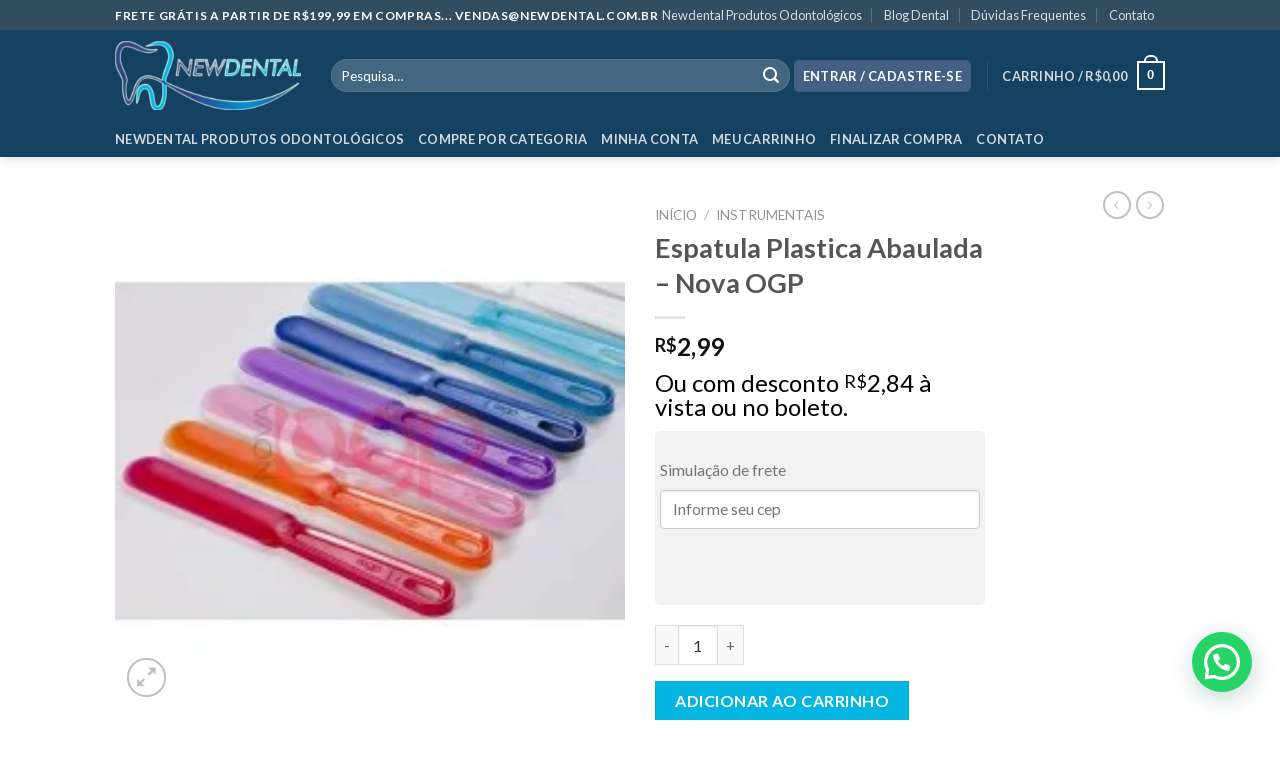

--- FILE ---
content_type: text/html; charset=utf-8
request_url: https://www.google.com/recaptcha/api2/anchor?ar=1&k=6Ldq3zcqAAAAADmPJD_Rj1k5bB5ZK10r5eEhsij9&co=aHR0cHM6Ly9uZXdkZW50YWwuY29tLmJyOjQ0Mw..&hl=pt-BR&v=TkacYOdEJbdB_JjX802TMer9&size=normal&anchor-ms=20000&execute-ms=15000&cb=z3zbzytf59m0
body_size: 46357
content:
<!DOCTYPE HTML><html dir="ltr" lang="pt-BR"><head><meta http-equiv="Content-Type" content="text/html; charset=UTF-8">
<meta http-equiv="X-UA-Compatible" content="IE=edge">
<title>reCAPTCHA</title>
<style type="text/css">
/* cyrillic-ext */
@font-face {
  font-family: 'Roboto';
  font-style: normal;
  font-weight: 400;
  src: url(//fonts.gstatic.com/s/roboto/v18/KFOmCnqEu92Fr1Mu72xKKTU1Kvnz.woff2) format('woff2');
  unicode-range: U+0460-052F, U+1C80-1C8A, U+20B4, U+2DE0-2DFF, U+A640-A69F, U+FE2E-FE2F;
}
/* cyrillic */
@font-face {
  font-family: 'Roboto';
  font-style: normal;
  font-weight: 400;
  src: url(//fonts.gstatic.com/s/roboto/v18/KFOmCnqEu92Fr1Mu5mxKKTU1Kvnz.woff2) format('woff2');
  unicode-range: U+0301, U+0400-045F, U+0490-0491, U+04B0-04B1, U+2116;
}
/* greek-ext */
@font-face {
  font-family: 'Roboto';
  font-style: normal;
  font-weight: 400;
  src: url(//fonts.gstatic.com/s/roboto/v18/KFOmCnqEu92Fr1Mu7mxKKTU1Kvnz.woff2) format('woff2');
  unicode-range: U+1F00-1FFF;
}
/* greek */
@font-face {
  font-family: 'Roboto';
  font-style: normal;
  font-weight: 400;
  src: url(//fonts.gstatic.com/s/roboto/v18/KFOmCnqEu92Fr1Mu4WxKKTU1Kvnz.woff2) format('woff2');
  unicode-range: U+0370-0377, U+037A-037F, U+0384-038A, U+038C, U+038E-03A1, U+03A3-03FF;
}
/* vietnamese */
@font-face {
  font-family: 'Roboto';
  font-style: normal;
  font-weight: 400;
  src: url(//fonts.gstatic.com/s/roboto/v18/KFOmCnqEu92Fr1Mu7WxKKTU1Kvnz.woff2) format('woff2');
  unicode-range: U+0102-0103, U+0110-0111, U+0128-0129, U+0168-0169, U+01A0-01A1, U+01AF-01B0, U+0300-0301, U+0303-0304, U+0308-0309, U+0323, U+0329, U+1EA0-1EF9, U+20AB;
}
/* latin-ext */
@font-face {
  font-family: 'Roboto';
  font-style: normal;
  font-weight: 400;
  src: url(//fonts.gstatic.com/s/roboto/v18/KFOmCnqEu92Fr1Mu7GxKKTU1Kvnz.woff2) format('woff2');
  unicode-range: U+0100-02BA, U+02BD-02C5, U+02C7-02CC, U+02CE-02D7, U+02DD-02FF, U+0304, U+0308, U+0329, U+1D00-1DBF, U+1E00-1E9F, U+1EF2-1EFF, U+2020, U+20A0-20AB, U+20AD-20C0, U+2113, U+2C60-2C7F, U+A720-A7FF;
}
/* latin */
@font-face {
  font-family: 'Roboto';
  font-style: normal;
  font-weight: 400;
  src: url(//fonts.gstatic.com/s/roboto/v18/KFOmCnqEu92Fr1Mu4mxKKTU1Kg.woff2) format('woff2');
  unicode-range: U+0000-00FF, U+0131, U+0152-0153, U+02BB-02BC, U+02C6, U+02DA, U+02DC, U+0304, U+0308, U+0329, U+2000-206F, U+20AC, U+2122, U+2191, U+2193, U+2212, U+2215, U+FEFF, U+FFFD;
}
/* cyrillic-ext */
@font-face {
  font-family: 'Roboto';
  font-style: normal;
  font-weight: 500;
  src: url(//fonts.gstatic.com/s/roboto/v18/KFOlCnqEu92Fr1MmEU9fCRc4AMP6lbBP.woff2) format('woff2');
  unicode-range: U+0460-052F, U+1C80-1C8A, U+20B4, U+2DE0-2DFF, U+A640-A69F, U+FE2E-FE2F;
}
/* cyrillic */
@font-face {
  font-family: 'Roboto';
  font-style: normal;
  font-weight: 500;
  src: url(//fonts.gstatic.com/s/roboto/v18/KFOlCnqEu92Fr1MmEU9fABc4AMP6lbBP.woff2) format('woff2');
  unicode-range: U+0301, U+0400-045F, U+0490-0491, U+04B0-04B1, U+2116;
}
/* greek-ext */
@font-face {
  font-family: 'Roboto';
  font-style: normal;
  font-weight: 500;
  src: url(//fonts.gstatic.com/s/roboto/v18/KFOlCnqEu92Fr1MmEU9fCBc4AMP6lbBP.woff2) format('woff2');
  unicode-range: U+1F00-1FFF;
}
/* greek */
@font-face {
  font-family: 'Roboto';
  font-style: normal;
  font-weight: 500;
  src: url(//fonts.gstatic.com/s/roboto/v18/KFOlCnqEu92Fr1MmEU9fBxc4AMP6lbBP.woff2) format('woff2');
  unicode-range: U+0370-0377, U+037A-037F, U+0384-038A, U+038C, U+038E-03A1, U+03A3-03FF;
}
/* vietnamese */
@font-face {
  font-family: 'Roboto';
  font-style: normal;
  font-weight: 500;
  src: url(//fonts.gstatic.com/s/roboto/v18/KFOlCnqEu92Fr1MmEU9fCxc4AMP6lbBP.woff2) format('woff2');
  unicode-range: U+0102-0103, U+0110-0111, U+0128-0129, U+0168-0169, U+01A0-01A1, U+01AF-01B0, U+0300-0301, U+0303-0304, U+0308-0309, U+0323, U+0329, U+1EA0-1EF9, U+20AB;
}
/* latin-ext */
@font-face {
  font-family: 'Roboto';
  font-style: normal;
  font-weight: 500;
  src: url(//fonts.gstatic.com/s/roboto/v18/KFOlCnqEu92Fr1MmEU9fChc4AMP6lbBP.woff2) format('woff2');
  unicode-range: U+0100-02BA, U+02BD-02C5, U+02C7-02CC, U+02CE-02D7, U+02DD-02FF, U+0304, U+0308, U+0329, U+1D00-1DBF, U+1E00-1E9F, U+1EF2-1EFF, U+2020, U+20A0-20AB, U+20AD-20C0, U+2113, U+2C60-2C7F, U+A720-A7FF;
}
/* latin */
@font-face {
  font-family: 'Roboto';
  font-style: normal;
  font-weight: 500;
  src: url(//fonts.gstatic.com/s/roboto/v18/KFOlCnqEu92Fr1MmEU9fBBc4AMP6lQ.woff2) format('woff2');
  unicode-range: U+0000-00FF, U+0131, U+0152-0153, U+02BB-02BC, U+02C6, U+02DA, U+02DC, U+0304, U+0308, U+0329, U+2000-206F, U+20AC, U+2122, U+2191, U+2193, U+2212, U+2215, U+FEFF, U+FFFD;
}
/* cyrillic-ext */
@font-face {
  font-family: 'Roboto';
  font-style: normal;
  font-weight: 900;
  src: url(//fonts.gstatic.com/s/roboto/v18/KFOlCnqEu92Fr1MmYUtfCRc4AMP6lbBP.woff2) format('woff2');
  unicode-range: U+0460-052F, U+1C80-1C8A, U+20B4, U+2DE0-2DFF, U+A640-A69F, U+FE2E-FE2F;
}
/* cyrillic */
@font-face {
  font-family: 'Roboto';
  font-style: normal;
  font-weight: 900;
  src: url(//fonts.gstatic.com/s/roboto/v18/KFOlCnqEu92Fr1MmYUtfABc4AMP6lbBP.woff2) format('woff2');
  unicode-range: U+0301, U+0400-045F, U+0490-0491, U+04B0-04B1, U+2116;
}
/* greek-ext */
@font-face {
  font-family: 'Roboto';
  font-style: normal;
  font-weight: 900;
  src: url(//fonts.gstatic.com/s/roboto/v18/KFOlCnqEu92Fr1MmYUtfCBc4AMP6lbBP.woff2) format('woff2');
  unicode-range: U+1F00-1FFF;
}
/* greek */
@font-face {
  font-family: 'Roboto';
  font-style: normal;
  font-weight: 900;
  src: url(//fonts.gstatic.com/s/roboto/v18/KFOlCnqEu92Fr1MmYUtfBxc4AMP6lbBP.woff2) format('woff2');
  unicode-range: U+0370-0377, U+037A-037F, U+0384-038A, U+038C, U+038E-03A1, U+03A3-03FF;
}
/* vietnamese */
@font-face {
  font-family: 'Roboto';
  font-style: normal;
  font-weight: 900;
  src: url(//fonts.gstatic.com/s/roboto/v18/KFOlCnqEu92Fr1MmYUtfCxc4AMP6lbBP.woff2) format('woff2');
  unicode-range: U+0102-0103, U+0110-0111, U+0128-0129, U+0168-0169, U+01A0-01A1, U+01AF-01B0, U+0300-0301, U+0303-0304, U+0308-0309, U+0323, U+0329, U+1EA0-1EF9, U+20AB;
}
/* latin-ext */
@font-face {
  font-family: 'Roboto';
  font-style: normal;
  font-weight: 900;
  src: url(//fonts.gstatic.com/s/roboto/v18/KFOlCnqEu92Fr1MmYUtfChc4AMP6lbBP.woff2) format('woff2');
  unicode-range: U+0100-02BA, U+02BD-02C5, U+02C7-02CC, U+02CE-02D7, U+02DD-02FF, U+0304, U+0308, U+0329, U+1D00-1DBF, U+1E00-1E9F, U+1EF2-1EFF, U+2020, U+20A0-20AB, U+20AD-20C0, U+2113, U+2C60-2C7F, U+A720-A7FF;
}
/* latin */
@font-face {
  font-family: 'Roboto';
  font-style: normal;
  font-weight: 900;
  src: url(//fonts.gstatic.com/s/roboto/v18/KFOlCnqEu92Fr1MmYUtfBBc4AMP6lQ.woff2) format('woff2');
  unicode-range: U+0000-00FF, U+0131, U+0152-0153, U+02BB-02BC, U+02C6, U+02DA, U+02DC, U+0304, U+0308, U+0329, U+2000-206F, U+20AC, U+2122, U+2191, U+2193, U+2212, U+2215, U+FEFF, U+FFFD;
}

</style>
<link rel="stylesheet" type="text/css" href="https://www.gstatic.com/recaptcha/releases/TkacYOdEJbdB_JjX802TMer9/styles__ltr.css">
<script nonce="ipohc6g95tLu6dRfejtw2w" type="text/javascript">window['__recaptcha_api'] = 'https://www.google.com/recaptcha/api2/';</script>
<script type="text/javascript" src="https://www.gstatic.com/recaptcha/releases/TkacYOdEJbdB_JjX802TMer9/recaptcha__pt_br.js" nonce="ipohc6g95tLu6dRfejtw2w">
      
    </script></head>
<body><div id="rc-anchor-alert" class="rc-anchor-alert"></div>
<input type="hidden" id="recaptcha-token" value="[base64]">
<script type="text/javascript" nonce="ipohc6g95tLu6dRfejtw2w">
      recaptcha.anchor.Main.init("[\x22ainput\x22,[\x22bgdata\x22,\x22\x22,\[base64]/[base64]/[base64]/[base64]/ODU6NzksKFIuUF89RixSKSksUi51KSksUi5TKS5wdXNoKFtQZyx0LFg/[base64]/[base64]/[base64]/[base64]/bmV3IE5bd10oUFswXSk6Vz09Mj9uZXcgTlt3XShQWzBdLFBbMV0pOlc9PTM/bmV3IE5bd10oUFswXSxQWzFdLFBbMl0pOlc9PTQ/[base64]/[base64]/[base64]/[base64]/[base64]/[base64]\\u003d\\u003d\x22,\[base64]\\u003d\\u003d\x22,\x22esK1wqx6w5PCsX/CpMKVScKGY8O9woofJcOfw4RDwpbDisOubWMrccK+w5leXsK9eFPDt8OjwrhxY8OHw4nCpB7Ctgk2woE0wqdIX8KYfMKsOxXDlWZIacKswq/DgcKBw6PDssKEw4fDjxrCvHjCjsKzwrXCgcKPw7vCnzbDlcK8BcKfZl/Dh8OqwqPDvsOHw6/Cj8O7wrMXY8KYwrdnQy8SwrQhwoEDFcKqwrLDjV/Dn8K0w6LCj8OaG3VWwoMQwr/CrMKjwpoZCcKwLU7DscO3wp/CusOfwoLCuCPDgwjCsMOkw5LDpMOpwq8awqVMLsOPwpcrwoxMS8Ohwq4OUMKrw79ZZMKRwpF+w6hgw4/CjArDli7Co2XCuMOhKcKUw4BGwqzDvcODCcOcCgEZFcK5eQBpfcOdKMKORsOBCcOCwpPDkVXDhsKGw6TCrDLDqB9majPCsisKw7lOw5Inwo3CggLDtR3DtcKHD8OkwpJewr7DvsKEw7fDv2p0VMKvMcKDw7DCpsOxHR92KX7Cn24AwqPDqnlcw5zCt1TCsFxBw4M/[base64]/ClC0lw7U2wrdkVE3DlAghw4jDhMO/[base64]/CqcOeVUR1NQZdK18YwqbDuGlSYMOcwpY5wplvHcK3DsKxGsKjw6DDvsKVE8OrwpfCjcKUw74ew60Hw7Q4fMK5fjNUwoLDkMOGwpPCpcOYwovDjEnCvX/DlsOLwqFIwq3CkcKDQMKbwqxnXcOSw7rCohMJKsK8wqonw7UfwpfDmsKhwr9uNcKxTsK2wrjDvTvCmlTDlWRwTTU8F37CoMKMEMOTL3pAEF7DlCNBND0Rw54pY1nDkRAOLiLCqDF7wrlawppwB8OIf8OawofDs8OpScKBw5cjGgs3ecKfwoTDmsOywqhzw7M/w5zDosKTW8OqwqkCVcKowpgRw63CqsOkw7lcDMKnAcOjd8Odw7ZBw7pjw6tFw6TChgELw6fCnsKDw69VFsKSMC/CjMKoTy/CtnDDjcOtwpHDljUhw5vCtcOFQsOVT8KDwqcEflBGw5/DncOzwrU5S2HDp8KlwqvCt14sw7DDjcO1fkPDssOfIhzCm8O8GBzCtXszwrbCghTCm2AIwrw0XsKvAGtCwrHCmMKlw5/DsMK7w4XDkj5qN8KowojCnMK1DmAhw7XDqWZiw6nDu3Jkw4XDgsOqIUrDuEXDmsK9GkFcw6bClcK1w70Fwq/CsMOswqFYwq3CmMKzPlNJNF9yA8KTw7rDn1MEw4xeNnzDlMOdXMOnOMOzVyxowprDsht7wq7ClRjDs8OEw5gbRMOFwoZXa8KiX8Knw7Ekw53Dn8K9RSHCvsK3w4XDocO0wo7Ck8KvcwQ/w58MWG/DgMKpwr/Cl8O8w5nCi8Olwr/CrRvDsnBjworDlsKJMS5eVAjDgQ5BwovCgsKLw5vDgn/CgcKew6ZUw6XClcKDw5BTSMOXwqHCogDDgznDvmxMRiDCn0UFXQMKwptPUMOAVDs3JRTDrMOfwpxFw75sw6DDlTDDvk7DlMKVwpHCn8KVwogCIMO8aMODcldALMKTw7nCmRJkFFbDs8KqV2/CmcOSwowYw4fDsz3CsV3ClGvCuEnCsMOdUcO4e8O1M8K+LMK9O387wpIzwrMtGcOEEMKNDTI6w4nCo8KQworCoSUxw7RYw4nCkcKVw6kwS8KqwprCoRfCjBvDhsK2w4wwV8KFw7pUw77DqsKgw47CrCjCj2FbCcO2w4d9RsK/[base64]/Cs2Eww7LCt8OmBxp7wofDqiZfw4oUw4lAwotcAVUxwoE3w69Cex9lW2PDqWzDqMOseBV6wo09bjHCpUgAUsKNCcOIw5/CghTCksKZwoDCq8O/dMOOVBvCtw1Zw5/[base64]/UsKbcsOXw7jCmw/CuMKlw6VHw5LDvCnDocObQ8OWLsOAMFFFcGMcw6E2bEzCscK/SU0Ew4nDrCNGR8OwXXPDrU/DoUM2ecOPewDCgcOOwrLCsSoXwoXDpldBIcKLOn48X0TCpsOywrhNIS3Dk8O2w6/[base64]/CDzDvgHDrSPDsFEWwrLCrx8nwpnCkcKHwqFUwqxIBH7DhMOJwr4EJisJXMKlwrbDsMKLA8OLAMKZwpo5EMO/w53DrMO5BAJnw63ClyJMLAx/w6vDgsOuEsOpUjrCikpuwpFNPhLChMO9w4oWYDBZVMOjwpQVc8KyLcKGw4Few5FEIRvCkVdCwqDCsMOqKnwxwqUywqMRF8Kmw4fChSrDkcOuasOMwrzChCFzMCHDhcORwo7ChzHCiDUww5oWMG/[base64]/[base64]/Cmg3CtHgUXUrDt8KXBERqwp7DpMKZwqhMwrzDlcOLw7XCqEhSd2o2wr82wrrCrB06w64Yw4hYw7bDjMKpb8KaXcK6wpnCtMKCw5vChk1sw6vClsKJfgceGcKpIzbDmRPCkzrCqMKRSsK9w7vDpMOnF3/CusKnw5EBLsKOw4DDsFvDqcO3blrCiEzCjg7CqV/ClcODwqtYwrPCs2nCqR0Yw6kjw4RwdsOaRsOdwq1pw6Ipw6zCoVfDjjI3w4vDnHrCtnDDlmgywprDk8KQw4R1bRjDhyjCqsOtw54dw7HCosOOwp7DhxvChMKRwoXCscOfw74NVQfCt0/DjjgqKFjDmlwsw74Gw6vCoSHCtQDCvMOtwr3Cgz07wqfDocKzwpZgfMOYwpt1GV3DsEEEQcKzw4oMw77CtMOLw7rDpcOqBAnDhcKkwobCkRvDu8KDCcKLw53CtMK5wpPCrzAQOMKwXWF0w78Awo14wpFgw6tKw7PDgmY/EMO2woBZw7RxIWEswrvDhh3Cu8KCw67CuTjDkcO0w6vDqcONe3xQZ3NEKE0gMcOXw6PDrMKyw6tyI1sJOsOQwpg+Wg7Di39/SBzDkQxVD3YvwrrDoMKuKjh2w7Bww75dwqHDtnnCt8O+CVTDj8Oow7RHwqMYwrcBw67ClhJpFcKxSsKCwrF1w5UbOcKBSRMrPGDCkyDDs8Olwr7Dpn1dw4/[base64]/CpMKtw5/CphAMHsKuc8KYeDHCuiJhwooNwpQjasO0wrLCri/ChEYtb8KDRcK5wqI/G0ovBCsEccKewo3CqAPDlcKWwr/CqQIpeiUdfTZEwqYWw7zDvSp8wqzDiEvCsA/[base64]/LHd6w5Z7w49DScOPw49CZWnDhsOow5DDscOBfsObwptEaBPClw7Dg8KjTcKsw6fDnMKgw6PDqcOGw6jCt3x6w4kZZG/DhBNAPjfDtQPCscKowpvDlG4MwpVdw50fwqsYSMKNFMOwHSDDjsOow65jKRtWecKHAjo6XcKywpVBLcOeesOEa8KaeBzDjEJEM8ORw4tFwoDDssKSwpLDhsKQXyl3wptLbsK1wr3DpsKfKcKkOcKIw7ltw4hFwp/DigXCoMKwMV0YeHHDtGXCjjENZ2NYAnnDlzbCv1/DncKffiAeNMKhwofDvkzDtAzCv8KWw6/[base64]/DrMKgSsOJAyAJf8KiAHfCskUVw7fCvXPDj1LCu37DuDTCrBUIw7zDgUnDjcO9ImUJL8KVwoBnw7Mjw5zCkyA6w7tDMMKYWSrCmcKfNsO/ZGbCqz3DjxcAFRkIHsOOGsOCw4oSw6JCBMOpwrrCm3YnEk/DvsKdw5BIf8OXO1jDpMOywrXCm8KUwrpMwo1gGlhGDAbClQzCplPDiXfCicOxccO9S8OgKXLDmMOLWibDhm9UUkTDpsOOPsOtw4c0Pk4nT8OBcsK8wos1UsKZw57DmlcrLQDCqBd0wogTwrPCq3bDqTFkw6JzwojCvQbCr8Kta8KowqLChABewqzCtHp9dcK/UHAhw5V4w58Uw5JxwoxnZsOzJ8KMdsOqO8KxKcOkw4DCq0XCnGjDlcKfwp/Dp8OXeV7DqE0KwqnDnsKJwq/Ct8K+TyJwwogFwr/[base64]/CtgvDhWJYw6bDiMOdw6wEDcOHw43CocKQw4McXMKYwovCjMKmbMOjfcKnw5NiGilkwonDiGLCi8OSAMKDw65RwoRpMsOAeMO7wq4Yw6IkTg/[base64]/[base64]/ClMK5w6nCowQ4K01twoR9CMOPXgrCkB3DhMKLBsK/[base64]/CjMKoKcKgL8KJwqjDvTgDQXhgw5bCjsKaAcOgwqQ8bsO5cw3Ck8Kiw6nCsBzCtcKEw6bCjcOtS8O9WjpfYcKsBw1ewo50w7fCrRhfwqAWw7YRYirDt8O/w7ZDTMKqwrDClXx0U8OYwrPDi2HDknBzw7Mmw48jHMKFDlIdwq/CtsO5SH8NwrcywqLDhg1uw5XCuyAkeCPCpRAlO8KHw7jDqhx8MsOmLEZ/CMK/KAIMw4TCr8K0DSfCmcKFwqTDsjUiwrHDisOWw7VFw5LDvsOCOMORIwJwwonCljLDhlgHworCnwlBwpPDs8KFbkcbNcOsPRVRbFfDh8Kjc8KmwrTDgcOccHhgwrFNP8OTC8OyK8KSHsOgEMKUw77DusOCUWDCrgl9w5vCmcKLM8K0w6ZZwp/DucOxNWBwRMO2wobCkMKGWlc2csO6w5VJwpPDs3XCjMO7wqNFU8KaYMO4BsK2wr/CpcK/cmZSw6wcw6IcwpfCqG3CmcKJMsONw7/DmQY1wrNvwqE8wpNQwprDgUbDrVbCh3MVw4TCksOQwp3Dj0rDt8Ozwr/DngzCsTLConrDl8OrexXDmwzDucK3wonCpsK0KMO3H8KgFsO4HcOZw6LCvMO8wrjCvHslDxoNfVJTMMKrKMO/w6rDgcOewqhiwqvDnEI3YsKQaWhrf8OGAHZLwqUWwrdlb8OOcsOqV8KCbMOERMO9w78GJUHCt8O0wqw5R8Kow5Bbw4/CiyLCisKKw7bDjsKtwpTDpMKywqQ4w4gLYMK0wrIQKznDr8ORA8KswoggwoPCgFPCpsKQw47DngLCocKbbwg6w5TDnRMVZj5dRR5Jc25Uw7nDqWBfDMOLesK1OB4YasKbw7/DjHBKck/[base64]/RMONei3DtMOqw7/DicOrwrwOdcOEwpLCmiTCgcK/w7vDnsKrcsO2wrLDr8K6IsKNw6jDocObccKZwoRGKcO3w4nCk8OuJsOFJcKlWyXDrWtNw5Yvw4jDtMKjFcKiw7jDh2BDwqbCpMKWwpJDbTbCisOPQ8KHwqnCvH/CgCYgwocOwpoDw41DeQLDjlVawpbDq8KtNMKfPkzDmcKqw6ERw4zDugBCwr9kD1LCuHbDggliwoYvwr1/w5p7fX3Ck8K4w5Q9Ugp9UFUYOl1ySsO7fBpTw4J4w7TCgcOdw4plAkdbw6YVBAhxwonDg8OQP2zCoVRgUMKWUGoyUcOmw4/[base64]/DmMOAw4clwqwpCMOrw5zChTvDj8Oaw5wfw7nCsXjDizY8dk3CtV8LcsK8NMKkI8OpV8Oof8O/F33DtsKIM8Opw5HDvsKXCsKPwqRDKHPCgXHDr2LCvMO6w7ZbCmHCmyvCoGdywo51wqxFw6V1aWtcwp0qKMOJw7Vfwqx+MQDClMOew5vDgcOlw7MUOV/DqxoIRsO1SMKsw701wpjClsOBDcOzw4HDhGjDnyjDvxTCsm7Cs8ORNGTCng1HACfCgMO5wqrCoMKLw6XChMKAw5nDpBMabX1NwqPDiTtWU0wgMns3fMOYw7HDlhczw6jDmgk3w4dpTsKuQ8KowrfCkMKkekPDq8KtU2UbwpTCiMO/USVFw6B6aMOswq7Ds8OtwqIqw5lkw5jCvcK8MsORD3IzCMOswoYpwqDDqcKnV8O6wo/[base64]/Cu8OdwqfDhCLDhsKsTsOXAgvDisO5B8KZEngSRsKVYsOHw7bDq8KrecKgw7DDgcKpecOgw7w/[base64]/DrcK0SBTCicKUP3gSScO4wpTDhR3DlncXPsKTSE/[base64]/[base64]/CjMOpIGjDhsK1FsOZZsK6EDDCvUV6wpDDu3/[base64]/[base64]/w5RRdmEdMsOjJcOXOA9qFVDCgiPDgTwswpjDq8OLwoNubSzCvWBSKMKfw6rCsRLCkSDCjMK+ccKuwpEUE8KqfVxqw6FtIsOPNgFOw6/DuGcgbztDwqrCvhE7wqgjw4smVmQ6XsO4w7NMw6lMacOww54DB8OOGcKXJVnDpsOiZVBUw7/[base64]/Dt8KhRC7DocOuwrgkwoocwokswrRvX8KGNmdcc8OSwrXCvXA5w5DDrsOuwrlsWMK/[base64]/[base64]/[base64]/DgsOcOMOhw63DqgzDn8KeQ0/DlDBrw5QXS8Kmwq7Cm8OJHMOTwpfCqMKhGkLCgHrDjQDCumjCsxQvw58yWMO/WsK8w5UhccKSwo7ClMK/w7o3U1bCvMO3OVQDB8OIZsOFeCvCnnTChMKIwq0iL1DDgxBKwpBDHsOqd1pxwqDCr8OWGcKuwrrCkiZ0JcKoQF0bcMO1cg/DhcKVS2/[base64]/N8KKw7fDkBDCsWTDvh4uwoElwofDgA/CpA1Bc8OXw6rDslnDlMKUN3fCtzx0wrrDosOGwop7wpU3W8O9wqvDpsOsAk9VaD/Csn0Vwp45wqNaAsOXw4PCtMOdw7kDwqQ3UwZGUVbCssOofgbDpMK+AsKEUGrDnMKzw43CrMOcG8OPw4IdCwNIw7bDiMKdAg7CscOqwofCr8OiwplJKMKqXBkJNVwpLsOQL8OKWcKLRWXCiQ3DgMK/w4YCeHrDj8Onw67CoBpcV8OZw6RLw69Jw6gmwrrCnydWQiPCj1XDrcOfHcORwoduwqnDnsOfwrrDqsO5PVZrQkDDqVkSwp3Do3IpKcOgR8KWw6XDn8KiwqLDmcKRw6UOdcOwwo/ChMKTWMKcw4kIacOgw4LCgMOmacK/GiXClhvDrMOPw4ZbekcMdsKrw5LDq8Kdw6sOw6IIw5cCwo5Xwr0Rw6l3DsKXDXgDw7bCtsOSw5DDvcKrSARuwrHCvMOUwqZeSXrDkcOIwpE/A8KNMh0IKsKkDw5Tw65wG8O1FQ9yf8KMwqpCd8KUaRbDtVtGw75bwr3DjsOlwobCo3nCrcKNPcK+wrrCjMKsdi3DqsK1wobCkjvCkXsaw7XClgEAw5ISbyzCvcKSwpvDnxfChGvCgcKjwrpBw6Ufw7cawqELwqTDmjIsN8OLa8Kyw5vCsjgvw7t/[base64]/[base64]/CpzUDVgXDqMOUZcOfIsKuwp3Dq20oQMOOwqgBw6fDuVYWcsK/[base64]/[base64]/DtsKBVylkOFd/[base64]/[base64]/CqcOIZ8KFcW1Dwq3ChMKHQcKzQcOzZj/DjhvDosOuw5DDq8KwMwZRwrHDu8OPwqgkw4zDnMOTw5fDrMK7CQ7DiGXCqTDDmwPCgsO0EWHDk2wlRcOaw4IMIMOHXcOdw7E3w6TDsHDDqDU4w6zCpsO6w4UWVcKvEzMdIMKTKVzCvCTCnsOUcD8sVcKvYQkqwo1NXm/[base64]/DkAzDksKndcOmesK4JMOWU8KiIsOowqdywrNlOS7DjQsDBUrDjCvDpgQBwpBtNiBrQmEENivCq8KScsOaJMK0w7TDhAzCqg7Ds8OCwofDp3Jnw4/CmsO9w68gKsOERsK9wrHCshjCoAzDhhMzY8K1MFXDvAlUGMK0w4QXw7pBRcKCYTw4w7nCpTVNQzoEw4PDpMKyCRbDmcO3wqjDm8Kfw40wI3JnwpDDpsKew7RCB8Kvw6HDtsK8B8KOw7PCscKUwobCnm0IGsKSwplVw7h/MMKPwpvCnsKEGzHCg8OVfC7CmcKxLBHChMKYwoHDsGzDpjXDs8OVw4dqw4fCn8O6BUzDvRLCu1LDrMO2wp/DkzvCqEMuw7w2DMOVW8OYw7bDq2bDgxbDr2XDjy9dWwYFwpoIwp3CvywYe8OEKcOyw4pLTBUNwoEaaWPDji/Dp8Ocw6/Dj8KIwqENwox3w6ReccOJwoo2wq/DrsKmw4MEw6rCo8KTc8ORSsOOGcOBNS54wpIew7B5IcOXw58gQA7DicK7IsKwRgbCmcO6wqTDiSTCk8Osw7kMwrcpwp0mw6jCtis1A8KWcF4hH8KEw6FuHwsWwobCpBLCizBIw7/DmVLDvFLCvkZIw7w+wqnDhGRXdX/Dk27Ch8KSw5VkwrlBRMKww4bDv0DDusO1wqNlw43DgcOHw4rCgizDnsKnw6AGacO5cyfCj8KZwpp/UkIpw6MkTsOywqPCm3/Dq8OJwoPCngvDpcOpf0jDjGHCuiLChi1iJ8K1YMKxesOXc8KYw51aFsK2ShBZwodRDcKPw5rDkDI7PWcuLGdhw6/CusKdw5QIWsORYR80ezBEXMKKfk1yHmIfMVYMwqg0Z8Kqw6JxwqvDqMOgw704TRhnAMORw4hLwqzDlcO4Y8O9HsOgw6vCpcOAKmxZw4LCisKHJcKdTMO6wpPCgsKAw6pCUGgEU8KvXQ1JYgYPwrTDrcKFWEw0UG1SfMKrwp4Tw4Faw7QIw7k/w53Cv2c0K8KSwrkbfMOxw4jDjS4Rwp/DkHXCscKPNhrCssOoaQ8ew7Ivw5Ryw5UYaMKyZcOZGFzCrMK6FsKRQB9FWMO2wqNtw4JHb8OHaWYSwojCkHQcWcK9NmbDn0zDu8KIw7DCv2JfTMKbB8K9CiLDq8OqLQzCkcOLT2rCpcKPYVnDi8KYBzvDtyvDkgXCpTfDv1zDhAQCwqDCmcOgTcK/w5o9wqdjwpzCusK2FHlnGQ1ZwpHDpMKmw5hTwq7CuD/CmAc1WmTCqcKcRQfDlMKqAmTDn8KeQ3PDsW3DrMOUJQXCky/DhsKWwqtJUsOwKFJPw7lowonCrcK0w4lkKyk1wrvDisKQIcKPwrbDq8O3wrRHw6lIKF5sfyPDkMKlKG7DncOGw5XCjlrCo07Cg8K0PMOcw5cHwqnDtG5lJFsOw67CqVPDgMKTw77CjXEhwrYEwqBGR8OEwrPDn8KFIcK8wopjw5V4w4EPXxZHMRLCt3LDoBXDmsO/PcK+DC8Lw65yC8OtcVZcw6HDvsOEe23CtcKBBmNLUcOGVcOdB2rDrHkzw6thLVHDtCYIU0zCncK2VsO1w6LDhkkIw7AFw7k8w6PDv3knwqPDs8O5w5xbwpzDocK8w60XSsOowobDuBU0YcK/KsOADxlPw7dcW2LDusK5ecOMw64Ud8K+dnjDiBDDscK4wpXDg8K7wocoAMOoAcO4wpfDuMKfwq49w6fDm0/CmMK9wq8wEwBNPDI4wrbCrcODScOARcKHFxnCrxvCkMKmw4gKwpMGIcOUdw1nw7vCpMKMW1BubSDDj8K/E3nDhWhofMOyOsK9ZEEBw5rDjcONwpXDrDY6dsOVw6PCucKiw4Miw5JSw6FRwqPDp8OOW8OuGMO2w6JSwq4eHMKVD1dzw6bClxNDwqPCrzZAwrfDgmHDhQkBw7PCrMKgwoRZIg/Dm8OIwqIHKMOaWMKWw7YkE8O/[base64]/[base64]/Cq0TCkcOewqXDgSBNw67CpnPCtjPCoMOZfiDDjDlrw4fCvSEyw6nDr8Kpw6DDuDnDuMO5w5JSwrTDgU/[base64]/wr9UbSHCucO4wpRWK8Kcw5/Ci1DDq8O6wofCkk5eY8KLwoQXI8O7wpXCvF4qSnPCrBUnw5fDm8K/w6otYivCmitww4/Cs18HYl7DmVZpUcOOwqVrKcO+QTI3w7fClcKqw6DDj8K8wqTDgVjChsKSwq/DiW7CjMO0w63DncOmw6R6HWTDn8KCw6XCksOeBxI6WWHDkcOHw7EdccOuI8OHw7dLf8Ksw55nwqjCusO5w5/Do8K9wpbCjSPDki3CtFjDhcO7VsKyV8OWaMO/[base64]/[base64]/DjcKGwoTCvV0Dw4PCqFtqcMKsAw7Dj8KDwovDkMODVlBZDcOTLnPCqVAFw6TCpMOQI8O+wojCsg3Ctk/CvGLDqDrCncOEw5HDg8K7w4wnwqjDlHfDpcK4Og5Qw70aw5LDgcOMwq3Ci8OywrZowpXDksKAKFDCn1HCjHVWSsOoesO0X2J0GRTDl1Mbw78uwqDDlWYWwoMXw6t/IjnDocKywqPDv8O/SsKmP8OSdVPDgFfCgVXCjsKCKHfDmcKjTCoHw4TDoGLChcKmwo7DhBPCjT0Awr9RU8OYRFM9w4AOZCPCjsKLwr5/[base64]/R2jDrMKsw6TDsx/DsMO/[base64]/wpbCk8OIUmbDhW/CucOPfGnCjsK7EMOGwr3DsWHDvcOnw7LDrRBdw5ckw57CjcOowoDCnWVOXg3Dl0PCu8K7JMKPJ1VCPTkJc8KvwrlWwrvCvlo2w4dPwpxsMUhew6EgACDCpWLDmDx4wrZOw5vCg8Klf8KkMAUUwojCuMOLGF99wqYNw61VeDrDqcKFw5sIH8OcwofDliF/OcOYwpDDpEVVwrlvCMOCRUjCjWjDg8KSw5lEw7rClcKnwqfCj8K7fG/DvcKpwrYQPcOcw4zDnVwywrMTOA4zw49uw7/DvsKocjM6wpVLw6bDgMOHEMK+w4ttw64PAsKIw7gNwrzDiQNyOQJNwrMjw4LCqMKxwrTDrl1Iw7Uqw6HCoknCvcO3wrZHEcOHMSTDlXYNcSzDqMOSOcO1w5ZiXHDCkyUVTsO2w6vCo8KHwqvDsMKZwqDCi8O0KQ/[base64]/Ch1bCl8O2I2zDvwbCvsOyWG/CulkvQsK+w47CmFchTiXClcKmw4IJXnM6wqnDrznDqR8sJlM1wpLCsQRgcEJ8IlXCkXV1w7nDj37CtyPDm8KPwqbDgUQ9wqJsScO/[base64]/w7wBw5nDgcOuwqgDKMKDw6YHw47CuU/CgMOgwqcuTcOUZSHDpsOKawNXwpR6RnLClsKWw7bDi8KMwpUBdsO6Zx4vwqMlw69tw5bDoEkpFMOGw6vDlMOgw6zCm8K6woPDhV4Tw6bCq8O1w7ZeJcKjwpZzw7fDgXzChcKewpfCq2UTw7lfw6PClhfCrMK8wopPVMObwo3DgcONdAPCiTARw6/CvTJEacOGw4krRhjCl8KsUF7DqcOjDcKUSsOtFMKGelbCucOTw5/Cl8K0w7DCjRZvw5Y9w7trwpcXZ8KCwrkqHEbCicOVQT3Crxo9CR89RgbDrMOVw5zCpMO4w6jCtkzDuUh6ey/[base64]/[base64]/w60+wpLCocOswo0lw6ZFPFfCvioCw6Vww7DDusOTB0fCpHYIC3fCjsOFwqIBw7bCsRfDnMOhw5PCgMKGKUUowpdBw7x9FMOgVcKpwpTCoMO4wpjCo8OYw70je0zCqyRBKm9Cwr15JcOGw4t+woZ3wqjDv8KHfcOBPRLClkzDil/[base64]/[base64]/fnLDlMKpw61Cw4TDoMOwwpDCocOTwrDCgsO0wr3DocO/w5oxNVFsFE7CocKVDFR3woI4w5ESwoDCkzvCvcOkLlPCiAjCq3/Cu0JBagbDuA1hdh48wrUdw7wwQXTDpcOmw5TDl8OvGgliwpNsEMO0wodPwqd4DsKow5TCgDoCw691w7HDhHllw6hxwpDDhyHDs1rCsMOJw67CjcK0N8Kzwo/[base64]/[base64]/w73CqcK1w53DhT5CJ1lqXE5Lw61awoQyw5wMXMKvwqJhwqQKw4bCgMO7PsKuHRdPHybClMOZwpMTEMKhwokCZsOpwphjBsOBCMOxfcOZH8K/woLDqxbDpcKPeEx1RcOFw5ohwrjDtVBnHcKuwrsaMQbCgScvLRQNXyrDvMKUw5nCpWHCrcKKw4Ufw6UCwo0oLsOZwqIiw4EBwrnDumFUB8KWw7pew7EAwqrCimE/KnTCl8OXTjE7w43CscKSwq/[base64]/CkTdFw7MQPMKeGcOcU8KKRsKPTl/CrSxcaiJpwqHCucOHcsKFcQHDl8OwZcOdw61wwrnCiHfChcO+wqLCtBHDusKTwrLDiEfDnWjClcOQwoTDgcKHJMOSF8KHw6NgOsKJw55Uw6/CtMOjTcOBwpnDqVRwwqDCsTYNw51Fw7vCiQ4ewoHDrMONw4BZO8KvVsOje2/CjiQNCFArPMKqWMKDw7FYOV/DhU/[base64]/CsMKCR8Ksw6l7wpLCqyYqw5ojwqTDp8KmaDwjwoBofcKgE8OFDStew4bDs8Oxe2gtw4PCuE4XwoFxBsKmw51hwpNEwrkeHMO7wqQNw7JLIAZAR8KBwrd+wpLCglUoaHTDgzJ0wqDCpcONw5k2wp/CiltnTcOOV8KaSXEuwr0zw7HClsOrP8Ksw5FMw4UkWcOkwoE6QhdtB8KKKcKcw5jDpcOwMMOGQ3vDlGd+AxMxXW0owpjCr8O5IsOWO8Oww4HDpjXCg0HCnwBjw7sxw5nDoWwlFU5RFMOCCQJ8w7XDkX/CscKxwrp2wpvCnsOEw7/CjcK/wqgow5zCpQ1KwpzCoMO5w6jCosOwwrrDvXwaw51Awo7DkMKWwqLDm0PDj8Otw6kZSSozMwHDo3ZNeDbDvRjDsVd8dcKAw7LDs2zCjwNlPsKAw61oDsKBGh/Cs8KGwq5sL8OmFyvCrsOiwr/DjcOSwpXDjzHChlU7ZwEzwqfDusOkEsKafk9EHsOBw6t7w4TCs8ORwq7CtsKHwofDjsKkUFjCgVBfwrZMw6rCh8KHZCjDvxpKwqYHwprDlsOaw7rCqFwlwqvClQ1nwo5ID1bDrMKnw7/[base64]/aWYeHykzecO2wrBOdiF+WcOqVcKLHcOYw7tgVXQwEzJDwrnDnMOaYk5lBmnDh8Ojw4IswqzCowEzwrlgaxNmDMO+woIZa8KSHzYUwqDDvcKlw7EWwoggwpA0KcOywoXDhcOkN8KtOWtUw77CrcOzw7LCo3fDjgTChsKlQ8KIa3Uiw4/ClsKwwqUtFmZHwo7DunTCpsOJRsK4wqxsRA/DnCXCpFFGwrhPDjxOw6d1w4PDnsKeEUjCtVrCh8OZbETDni3Dv8K8woNpw5bCrsOscHjCtkAVDXnDo8O/w6HCvMOkwrdbC8OUIcKbw5xuHC1vT8OrwqN/woUOP3ojHzQTWMOzw5MdIjYPVW3Ci8OmOMK+wozDlVjDuMK8RybCqwPCj2h8KsOuw68vw7fCoMKEwppSw6BJw4g7FHwMLmUSF2rCscK9SMK0WCMgHMO6wr80SsOywoZ7SMKPHX0SwoVQO8OMwojCpcOScxFlwqdmw6PCmR3CjMKvw4NrDj/[base64]\x22],null,[\x22conf\x22,null,\x226Ldq3zcqAAAAADmPJD_Rj1k5bB5ZK10r5eEhsij9\x22,0,null,null,null,1,[21,125,63,73,95,87,41,43,42,83,102,105,109,121],[7668936,873],0,null,null,null,null,0,null,0,1,700,1,null,0,\[base64]/tzcYADoGZWF6dTZkEg4Iiv2INxgAOgVNZklJNBoZCAMSFR0U8JfjNw7/vqUGGcSdCRmc4owCGQ\\u003d\\u003d\x22,0,0,null,null,1,null,0,0],\x22https://newdental.com.br:443\x22,null,[1,1,1],null,null,null,0,3600,[\x22https://www.google.com/intl/pt-BR/policies/privacy/\x22,\x22https://www.google.com/intl/pt-BR/policies/terms/\x22],\x22WNrQ+ste5QfRZNojDkcK59pOiL//AJVKmOR3gzKgxFA\\u003d\x22,0,0,null,1,1764177996102,0,0,[149,243,3,196],null,[150,118,213],\x22RC-57hpwQYlXNsbJQ\x22,null,null,null,null,null,\x220dAFcWeA7eoLyWgB-Jg7ce1GP8UtJWfok-g90shl0IrhK9aolxCPbGGj_xDNhyZA1yaW6XdHiG0fGBWR22Vuwz6XFZgdnO9IF8og\x22,1764260796028]");
    </script></body></html>

--- FILE ---
content_type: text/html; charset=utf-8
request_url: https://www.google.com/recaptcha/api2/anchor?ar=1&k=6Ldq3zcqAAAAADmPJD_Rj1k5bB5ZK10r5eEhsij9&co=aHR0cHM6Ly9uZXdkZW50YWwuY29tLmJyOjQ0Mw..&hl=pt-BR&v=TkacYOdEJbdB_JjX802TMer9&size=normal&anchor-ms=20000&execute-ms=15000&cb=air4is7dz7s6
body_size: 46283
content:
<!DOCTYPE HTML><html dir="ltr" lang="pt-BR"><head><meta http-equiv="Content-Type" content="text/html; charset=UTF-8">
<meta http-equiv="X-UA-Compatible" content="IE=edge">
<title>reCAPTCHA</title>
<style type="text/css">
/* cyrillic-ext */
@font-face {
  font-family: 'Roboto';
  font-style: normal;
  font-weight: 400;
  src: url(//fonts.gstatic.com/s/roboto/v18/KFOmCnqEu92Fr1Mu72xKKTU1Kvnz.woff2) format('woff2');
  unicode-range: U+0460-052F, U+1C80-1C8A, U+20B4, U+2DE0-2DFF, U+A640-A69F, U+FE2E-FE2F;
}
/* cyrillic */
@font-face {
  font-family: 'Roboto';
  font-style: normal;
  font-weight: 400;
  src: url(//fonts.gstatic.com/s/roboto/v18/KFOmCnqEu92Fr1Mu5mxKKTU1Kvnz.woff2) format('woff2');
  unicode-range: U+0301, U+0400-045F, U+0490-0491, U+04B0-04B1, U+2116;
}
/* greek-ext */
@font-face {
  font-family: 'Roboto';
  font-style: normal;
  font-weight: 400;
  src: url(//fonts.gstatic.com/s/roboto/v18/KFOmCnqEu92Fr1Mu7mxKKTU1Kvnz.woff2) format('woff2');
  unicode-range: U+1F00-1FFF;
}
/* greek */
@font-face {
  font-family: 'Roboto';
  font-style: normal;
  font-weight: 400;
  src: url(//fonts.gstatic.com/s/roboto/v18/KFOmCnqEu92Fr1Mu4WxKKTU1Kvnz.woff2) format('woff2');
  unicode-range: U+0370-0377, U+037A-037F, U+0384-038A, U+038C, U+038E-03A1, U+03A3-03FF;
}
/* vietnamese */
@font-face {
  font-family: 'Roboto';
  font-style: normal;
  font-weight: 400;
  src: url(//fonts.gstatic.com/s/roboto/v18/KFOmCnqEu92Fr1Mu7WxKKTU1Kvnz.woff2) format('woff2');
  unicode-range: U+0102-0103, U+0110-0111, U+0128-0129, U+0168-0169, U+01A0-01A1, U+01AF-01B0, U+0300-0301, U+0303-0304, U+0308-0309, U+0323, U+0329, U+1EA0-1EF9, U+20AB;
}
/* latin-ext */
@font-face {
  font-family: 'Roboto';
  font-style: normal;
  font-weight: 400;
  src: url(//fonts.gstatic.com/s/roboto/v18/KFOmCnqEu92Fr1Mu7GxKKTU1Kvnz.woff2) format('woff2');
  unicode-range: U+0100-02BA, U+02BD-02C5, U+02C7-02CC, U+02CE-02D7, U+02DD-02FF, U+0304, U+0308, U+0329, U+1D00-1DBF, U+1E00-1E9F, U+1EF2-1EFF, U+2020, U+20A0-20AB, U+20AD-20C0, U+2113, U+2C60-2C7F, U+A720-A7FF;
}
/* latin */
@font-face {
  font-family: 'Roboto';
  font-style: normal;
  font-weight: 400;
  src: url(//fonts.gstatic.com/s/roboto/v18/KFOmCnqEu92Fr1Mu4mxKKTU1Kg.woff2) format('woff2');
  unicode-range: U+0000-00FF, U+0131, U+0152-0153, U+02BB-02BC, U+02C6, U+02DA, U+02DC, U+0304, U+0308, U+0329, U+2000-206F, U+20AC, U+2122, U+2191, U+2193, U+2212, U+2215, U+FEFF, U+FFFD;
}
/* cyrillic-ext */
@font-face {
  font-family: 'Roboto';
  font-style: normal;
  font-weight: 500;
  src: url(//fonts.gstatic.com/s/roboto/v18/KFOlCnqEu92Fr1MmEU9fCRc4AMP6lbBP.woff2) format('woff2');
  unicode-range: U+0460-052F, U+1C80-1C8A, U+20B4, U+2DE0-2DFF, U+A640-A69F, U+FE2E-FE2F;
}
/* cyrillic */
@font-face {
  font-family: 'Roboto';
  font-style: normal;
  font-weight: 500;
  src: url(//fonts.gstatic.com/s/roboto/v18/KFOlCnqEu92Fr1MmEU9fABc4AMP6lbBP.woff2) format('woff2');
  unicode-range: U+0301, U+0400-045F, U+0490-0491, U+04B0-04B1, U+2116;
}
/* greek-ext */
@font-face {
  font-family: 'Roboto';
  font-style: normal;
  font-weight: 500;
  src: url(//fonts.gstatic.com/s/roboto/v18/KFOlCnqEu92Fr1MmEU9fCBc4AMP6lbBP.woff2) format('woff2');
  unicode-range: U+1F00-1FFF;
}
/* greek */
@font-face {
  font-family: 'Roboto';
  font-style: normal;
  font-weight: 500;
  src: url(//fonts.gstatic.com/s/roboto/v18/KFOlCnqEu92Fr1MmEU9fBxc4AMP6lbBP.woff2) format('woff2');
  unicode-range: U+0370-0377, U+037A-037F, U+0384-038A, U+038C, U+038E-03A1, U+03A3-03FF;
}
/* vietnamese */
@font-face {
  font-family: 'Roboto';
  font-style: normal;
  font-weight: 500;
  src: url(//fonts.gstatic.com/s/roboto/v18/KFOlCnqEu92Fr1MmEU9fCxc4AMP6lbBP.woff2) format('woff2');
  unicode-range: U+0102-0103, U+0110-0111, U+0128-0129, U+0168-0169, U+01A0-01A1, U+01AF-01B0, U+0300-0301, U+0303-0304, U+0308-0309, U+0323, U+0329, U+1EA0-1EF9, U+20AB;
}
/* latin-ext */
@font-face {
  font-family: 'Roboto';
  font-style: normal;
  font-weight: 500;
  src: url(//fonts.gstatic.com/s/roboto/v18/KFOlCnqEu92Fr1MmEU9fChc4AMP6lbBP.woff2) format('woff2');
  unicode-range: U+0100-02BA, U+02BD-02C5, U+02C7-02CC, U+02CE-02D7, U+02DD-02FF, U+0304, U+0308, U+0329, U+1D00-1DBF, U+1E00-1E9F, U+1EF2-1EFF, U+2020, U+20A0-20AB, U+20AD-20C0, U+2113, U+2C60-2C7F, U+A720-A7FF;
}
/* latin */
@font-face {
  font-family: 'Roboto';
  font-style: normal;
  font-weight: 500;
  src: url(//fonts.gstatic.com/s/roboto/v18/KFOlCnqEu92Fr1MmEU9fBBc4AMP6lQ.woff2) format('woff2');
  unicode-range: U+0000-00FF, U+0131, U+0152-0153, U+02BB-02BC, U+02C6, U+02DA, U+02DC, U+0304, U+0308, U+0329, U+2000-206F, U+20AC, U+2122, U+2191, U+2193, U+2212, U+2215, U+FEFF, U+FFFD;
}
/* cyrillic-ext */
@font-face {
  font-family: 'Roboto';
  font-style: normal;
  font-weight: 900;
  src: url(//fonts.gstatic.com/s/roboto/v18/KFOlCnqEu92Fr1MmYUtfCRc4AMP6lbBP.woff2) format('woff2');
  unicode-range: U+0460-052F, U+1C80-1C8A, U+20B4, U+2DE0-2DFF, U+A640-A69F, U+FE2E-FE2F;
}
/* cyrillic */
@font-face {
  font-family: 'Roboto';
  font-style: normal;
  font-weight: 900;
  src: url(//fonts.gstatic.com/s/roboto/v18/KFOlCnqEu92Fr1MmYUtfABc4AMP6lbBP.woff2) format('woff2');
  unicode-range: U+0301, U+0400-045F, U+0490-0491, U+04B0-04B1, U+2116;
}
/* greek-ext */
@font-face {
  font-family: 'Roboto';
  font-style: normal;
  font-weight: 900;
  src: url(//fonts.gstatic.com/s/roboto/v18/KFOlCnqEu92Fr1MmYUtfCBc4AMP6lbBP.woff2) format('woff2');
  unicode-range: U+1F00-1FFF;
}
/* greek */
@font-face {
  font-family: 'Roboto';
  font-style: normal;
  font-weight: 900;
  src: url(//fonts.gstatic.com/s/roboto/v18/KFOlCnqEu92Fr1MmYUtfBxc4AMP6lbBP.woff2) format('woff2');
  unicode-range: U+0370-0377, U+037A-037F, U+0384-038A, U+038C, U+038E-03A1, U+03A3-03FF;
}
/* vietnamese */
@font-face {
  font-family: 'Roboto';
  font-style: normal;
  font-weight: 900;
  src: url(//fonts.gstatic.com/s/roboto/v18/KFOlCnqEu92Fr1MmYUtfCxc4AMP6lbBP.woff2) format('woff2');
  unicode-range: U+0102-0103, U+0110-0111, U+0128-0129, U+0168-0169, U+01A0-01A1, U+01AF-01B0, U+0300-0301, U+0303-0304, U+0308-0309, U+0323, U+0329, U+1EA0-1EF9, U+20AB;
}
/* latin-ext */
@font-face {
  font-family: 'Roboto';
  font-style: normal;
  font-weight: 900;
  src: url(//fonts.gstatic.com/s/roboto/v18/KFOlCnqEu92Fr1MmYUtfChc4AMP6lbBP.woff2) format('woff2');
  unicode-range: U+0100-02BA, U+02BD-02C5, U+02C7-02CC, U+02CE-02D7, U+02DD-02FF, U+0304, U+0308, U+0329, U+1D00-1DBF, U+1E00-1E9F, U+1EF2-1EFF, U+2020, U+20A0-20AB, U+20AD-20C0, U+2113, U+2C60-2C7F, U+A720-A7FF;
}
/* latin */
@font-face {
  font-family: 'Roboto';
  font-style: normal;
  font-weight: 900;
  src: url(//fonts.gstatic.com/s/roboto/v18/KFOlCnqEu92Fr1MmYUtfBBc4AMP6lQ.woff2) format('woff2');
  unicode-range: U+0000-00FF, U+0131, U+0152-0153, U+02BB-02BC, U+02C6, U+02DA, U+02DC, U+0304, U+0308, U+0329, U+2000-206F, U+20AC, U+2122, U+2191, U+2193, U+2212, U+2215, U+FEFF, U+FFFD;
}

</style>
<link rel="stylesheet" type="text/css" href="https://www.gstatic.com/recaptcha/releases/TkacYOdEJbdB_JjX802TMer9/styles__ltr.css">
<script nonce="crLcL73q0IJO2ZqvkRjsJA" type="text/javascript">window['__recaptcha_api'] = 'https://www.google.com/recaptcha/api2/';</script>
<script type="text/javascript" src="https://www.gstatic.com/recaptcha/releases/TkacYOdEJbdB_JjX802TMer9/recaptcha__pt_br.js" nonce="crLcL73q0IJO2ZqvkRjsJA">
      
    </script></head>
<body><div id="rc-anchor-alert" class="rc-anchor-alert"></div>
<input type="hidden" id="recaptcha-token" value="[base64]">
<script type="text/javascript" nonce="crLcL73q0IJO2ZqvkRjsJA">
      recaptcha.anchor.Main.init("[\x22ainput\x22,[\x22bgdata\x22,\x22\x22,\[base64]/[base64]/[base64]/[base64]/ODU6NzksKFIuUF89RixSKSksUi51KSksUi5TKS5wdXNoKFtQZyx0LFg/[base64]/[base64]/[base64]/[base64]/bmV3IE5bd10oUFswXSk6Vz09Mj9uZXcgTlt3XShQWzBdLFBbMV0pOlc9PTM/bmV3IE5bd10oUFswXSxQWzFdLFBbMl0pOlc9PTQ/[base64]/[base64]/[base64]/[base64]/[base64]/[base64]\\u003d\\u003d\x22,\[base64]\\u003d\\u003d\x22,\x22S8Odwo4cK8Oow45VwpzDucO8c2goSsKrw6hJQMKtUGLDucOzwohTfcOXw6fCkgDCpjwGwqUkwo5Da8KIScKKJQXDvXR8ecKbwofDj8KRw6DDhMKaw5fDuTvCsmjCp8KowqvCkcKnw7HCgSbDqsKxC8KPVVDDicO6wqHDmMOZw7/Co8OIwq0HTcKowql3QDI2wqQRwpgdBcKuwrHDqU/DtMKBw5bCn8OkF0FGwrY3wqHCvMKgwqMtGcKyN0DDocOZwobCtMOPwoPCoz3Dkz7CusOAw4LDm8OPwpsKwo5AIMOfwpU1wpJcecOZwqAeYsKUw5tJVcKOwrVuw5VAw5HCnDnDjgrCs2bCncO/OcKhw6FIwrzDlMOQF8OMNxQXBcKGTw55TcOOJsKec8OILcOSwqfDqXHDlsKqw6DCmCLDqiVCegzCsjUaw4Rqw7Y3wovCjxzDpTTDrsKJH8OJwoBQwq7DjsKRw4PDr0R+cMK/AcKxw67CtsO3DQFmHUvCkX42wqnDpGlZw77CuUTCg0dPw5M9MVzCm8O4wrAww7PDpUl5EsKiEMKXEMKAYR1VMsK7bsOKw69vRgjDrFzCi8KLTklZNztiwp4TBcKew6Ztw4/CtXdJw5DDvjPDrMOaw5vDvw3DmDnDkxdFwqDDszwPRMOKLW/[base64]/FmxDwrTCoG5Ww4XDjMOyScObw73CkcOqXEQCNsOnwrclQcOFYFk5N8O/w7jCk8OPw5LCrcK4PcKmwqA2EcKfwoHCihrDkMOCfmfDvhABwqtOwq3CrMOuwpxCXWvDicOzFhxJPGJtwrnDlFNjw7jCvcKZWsO8BWx5w6gIB8Kxw4/CvsO2wr/CqMOnW1RbLDJNAUMGwrbDkElccMOowrQdwolRAMKTHsK1KsKXw7DDksK0N8O7wqPCvcKww64yw6Mjw6QOZcK3bh99wqbDgMO0wrzCgcOIwqXDlW3CrUvDnsOVwrF2wpTCj8KTaMK0wph3WMO3w6TCshcCHsKswoAsw6sPwqTDl8K/wq9TFcK/XsKBwoHDiSvCq0PDi3RZbzssFkjChMKcJsOeG2poHlDDhBRFEC0Uw7Mnc3fDuDQeBSzCtiFMwrVuwopYO8OWb8OYwp3DvcO5TMK/w7MzLDgDacK1wqnDrsOiwoN5w5cvw6/DrsK3S8OswoocRcKWwqIfw73Cm8Ocw41MPcKwNcOzXcOmw4JRw794w49Vw5nCszUbw5nCm8Kdw79rE8KMIBjCg8KMXwHCowPDuMOLwqXDgRQHw6nCmcO2YsOUesOxwqQUaUVkw7nDuMO9wrAGa3fDp8Klwr/CsEoVw7jDhcOTWGLDgsKGKyzCksOXKhTCmH8mwpLCrg7Dlm15w49cOMKDLWkgwrDCrMK0w6TCrcK5w6rDrU9iEsK7w7vCq8KDBWFSw6PDgjBnw7zDnmZgw7/ChMOfIlrDr1fCj8K/eE9bw5nCsMOiw71pwqHCmcKQwp1Gw4LCpsKvfnhxVy5oMsKNw7/DoU8jw7oDRm3Dt8OwUsOLJsOPaTE4wrLDvyVyworDki3Ds8Ogw5kmYcK/wrFPZcKbK8KOw7c/w7bDusOacT/CsMKtw4vChsOCwrzCt8KvXj4Ww7A6d37Dm8KOwpXCjcOBw63CgsOQwqfClR3DtF9rwp/CoMK+AzNzWh3DpCNfwpbCrsK8w5nDq0/CvMKow7ZPw6XCoMKWw7NkUsO/woDCixLDsxPDrVh2SDrCgVURSTAowpNjWcO/Wn0AOhjDicKFw7hFw5Nsw6DCsi3DoF7DgMKBw6HCi8K5woYDH8OyD8OuI0RPVsKnw5HCgw9+Yn/Du8K8dWfDuMKlwp8mw4fCkDnCjWrCsnHClErDh8OPScKlW8OEEMOgN8K6FHUkw4gCwo9sb8OuJcKULH49w5DCicONwqXDoDs2w6Ajw6XCocKqwrgKSsOyw6HCnBHCkGDDsMK6w7MpbsKLwqhNw5jDhsKGwp/[base64]/[base64]/[base64]/Fj8Ew6fCqGlNL8Opw7zDhMOWwqHCkkbDgsKnQw59wr/Ds35dPcKpwpx+w5XDoMOrw4lYwpFfwqDCkk9BQgbClsOwLjhRwrPDu8KffAEhw6/Dr1vDkRldEEvCsC8lZgzDvknCoDl4JEHCqMOhw4rCpxzCjVEuKMKlw4QcDsOywrEAw6XCncOQKAd9wprCjU7DnDHDgmjCgh0xT8OOasOUwrQlw5/[base64]/Cs8OAQcOvNsKsw69CwrUswqMcEXfDmsO0dMOiw7YOw79KwrE5MW9owo1Hw7FYMsOJQHEewrHCscObw6zDoMO/[base64]/DtsKHakJ8wqU9woUYcsKTw4XCk2nDscOIQcOOwqTDrEQpainCkMOgw7DCrDLDt0MVwopABUXDncOxwpQaHMO7JMKyXUJJw73ChVwpw4kDZF3DjMKbI0VLwqkJw5XCucOaw44ywrDCtcOdS8Kiw4g4NQhoDGFUasObLsOowp8uwqQEw7RtR8OxeyBNCiQew4jDtS/DqcOEIyc9fmc+w7bCpkthZkNDNSbDtWbCkQogaQQ8wpLDmwnDvRdBYHovVkMPQMK9w4ooIQ3CqcOxwq0CwqgzcMODLMKGEhNpA8K8wrtcwo9ywoPCocO1asKWF1vCgsOrdsKnwq/CiGdcw6LDihHCvz/DrsK2w4bDosOMwpoJw5YWBUs3wrMnZClMwpXDlMOoOsKww4XCn8KNwpw4KsKcTTABw6JsAcKzw4hjw64ETMOnw7Nlwpxcwo/[base64]/w5YLdsOYWcKdw6hqw7stwoHClUDCrnYvwrXDkR/CuGrDiQ06wpbDnMKCw5x8CAvDt0zDv8Oww5p5wojDpMK9wqTDgBrCncOhwpDDl8OFw6M7IxjCjVHDqBMFEUrDpUw4woxmw4vChF/DiUXCrsOswojCigoRwrzCrMKewpUHRMOTwq9gFFPDgmMPRsK1w5oFw7HDqMOZwqrDvcO0BAjDhcKbwonCrQ3DgMKPMsKfwoLCtsKBwpjDuC5EZsKOamFkw5AEwrBvwoQSw59ow47DthogCsO+wqxcw75ydGwBwr/DnwrDr8KPworCvRrCk8OqwrjDucOeXi9VZ1QSKnIhKMO/w7HDgMKzw6xGB3YrE8KiwrYlWlPDj3FqQEbCvgVINwYmw5bCvMK3D20rw6Bsw5cgwp3Drn/CsMOGEVvDrcOQw5RZwq4gwr0dw4HCkzFFJ8KVRsKAwqJpw6g6AsODSBswZ1HCkSnCrsOwwpzDpXF1w4HCr0XDscKxJGbDmMOyCcODw7MaXkPCp1hScxLDj8OQbcKXwo16wpdwIHRJw4HDucOAWcOcwrcBw5fCqcK6UMO7cyIpwrd8b8KTwrfCphPCrcK/cMOIUGPDu1JYEcOnwrcrw5bDn8OgC1pZGHtZwph2wrEgP8KUw4EHwo/DpmlhwqvCqEB6wrfCiCVKacOAwqXDsMO2w6nCpzsIFRfCnsOkQBxvUMKBGR/Ck3DCnsOiTXrCryYAKVzDnAvCmsOCwo3DvMODIDbDjgQRw4rDlSkdw6jClMO5wq0jwoTDkSlwez/DrcO0w4tmF8OnwoLDo0zCo8O+fg/CsWdEwo/CgMK9wq0Lwog6CsKMAFhQVMKpwpgPZ8OPUcOzwr7CksOyw7HDpxlPOcKXT8KWdTHCmktowqoiwo4gYMO/[base64]/w6BvGMKnKXDDqMOyLcOaWAnCsAvDnsK7DAVxXGXDhsOnfxLCmsOSw73CgVHChwvCk8K/w61tdwwMMMKYQU52woQDw7BNCcKww6dICSXDs8ODwozDh8KQccKGwo9XQk/Cvw7DgcO/TMOiw6TCgMKTwqHCtMK9w6jCn2t7wo8ReGfDhCZhfmPDuj3Cs8Oiw6rDk3ETwrZTwoAnwrIQFMKuc8OJQCXDlMKXw7xrJD9DQcKZKD4SXsKQwoNibsOzJMODZMK2aSbDpWF3bcK0w6hFwqPDk8K0wq/Dg8K8QTkhwp5hI8OJwp3DlcKRIsKAH8Kbw6Ruw4tRwqXDlFfCpcKQOSQbelvDg33CtXYMNGd1dCLDh0rDoUjDmMOEWAscf8KHwrHCuUrDlxvDucKhwrDCpcO3wolIw45TW3rDp33Dvz7DuyvDoAnCn8OXBcK8V8OIw5PDq3wtT3/CvcOPwpNxw7l5QxLCmScSPSJmw4dEORNCw5cuw4LDncOZwpZ/OMKLwqZFE2l5Q3nDg8KoHcOJZMODXRhPwq4cD8K1XEFtwrUQw4Qxw7rDp8OGwrNyaCfDhsKXw5PDsSEAFGtwRMKnE2HDtsOcwrlxfMOXdWAtE8K/dMOiwocZIFk3WsO4a2rDvirCi8KZw6XCtcOSfcO+wrpKwqTDocKvFzHDr8KZdcOlVQVTSsOPUm7CtEYBw7TDogvDl33CrX/DhTbDtmsLwqLDvg/Di8OKJzE/NMKWwpRjw5Q/[base64]/EsOBw5zDlw4UwpUOw4g4VsOGwoPDj2gKYGtYP8Kkc8OnwowWJcO4HFjDrMKTNMO/IMOMwpAEQcK7aMKHw4cUaT7ClTfCgSxmw5RSYX/DicKCVMKWwqkcV8KkdMK5G1nCq8O/Z8KIw77CoMKgGltGwplXwqjDvUtmwrPDoDJWwrnCucKWO05VJQEmTsOQE3/CjCdqRwxaPT7DnwXCjcOoFXMKwp1ZGMOvecKae8OCwqRUwpTDpHFYBgTCngl1Uj5Uw54PYyfCuMK7Kn/CnHNIwq05DnMXwpbDh8KRw4bCisOGw4Nww6/CoQhlwrHDicOgw4vCvsOAXyl7CcO2Aw/Dg8KUR8KtKXTCugwbwrzCp8O2w6HClMKpw6wwIcOwZm/[base64]/CpxPDskzCgsOKH8K6C8KWIkF/w7vCiwZJwovDtSVDeMOuw7QePEs7woDDv8OEDcKbATkyXU3ClsKow4hpw6zDqEjCqwDCgDzDuX5Dwp/DrcO1w5URIMOzw5HCnMKaw6YRR8KbwqPCmsKRV8Oia8Olw71tPXpgw4rDkFbDk8KxAMO9w4ElwpR9JsKnSMO4wqAZw6gKVVLDoBV8wpbCsisDwqYeIDjDmMKgw4/[base64]/CosK+wo0JEcOFIsO1w4cbw7/[base64]/Dq8KxFcKiwqbDmsOLw4Iew7thRW/[base64]/DkMO1w7BKwqfCsVp8EsOLw6Rxwo4/w7Uyw5fCnMKFN8KswrHDr8Kbe08abTTDlmBIVMKMwoopWU8HO2zCtljCocKVw5txOMKTw4pPOcOowojCkMK1S8KLw6tZwoVvw6vCsnXCunbDs8OwDsKsRcOywqPDkV50SF8Gwo3ChMO+XMOYwqwaO8O8ey/CvcK5w4nClxbDocKow4jCusO8EcOYfB9fe8KqLSMMwqxrw53DvkpIwrNNw6E3XDrCt8KEw6Z4VcKtwoPCsD13W8O/w5bDrFLCpw4Xw7otwpM0DMKlX0wFwprDjcOkFGcUw4EYw7vDoxdAwrDCphg9LRTCtW42XsKbw6LDn3lJAMOUW21/[base64]/CtcOBwrBRf8KaYsOiP8K1wrHCmsOVQ20Uw6waw7IdwrXCs1rDmMKjMsOhw7nDtz4Fw6tBwp1vwp9ywq/DpXrDj3vCvXlzw4TCocOFwqvDvHzCicO5w5DDiV/[base64]/ClmJiTUbCgC9/RVsPBXbDo2PDnTHCiBvCo8KfLsOidMKfFsKIBsO0c0ITChthWsK/FHg+w4vCqMOzbsKjwoBww78lw7LCm8Otwo5pw4/Du0TCssOYEcKVwqBlFlUDZjXCmDQTHTXDmQjCsFoDwoAVw47CijRUYsKgDcK3fcKcw57DhH5rCWPCosOqwp4pw6A3w4rCr8K2wrYXXg05ccKMVMKww6Jlw4wdw7IMQsKdw7hTw7lxwpdXw6LDmcOUA8ODexR0w6zClMKMFcOKfhfDrcOMw6XDqMKQwpR0XcK/wrrDuSLDkMKZw7rDgsO7f8O8wonCl8OhEsK3wq7DssOzdMOCwqRsC8O3wqLCgsOzXcOyKMOvQg/[base64]/CgUgnNcKyVVNXf8OFwovDjMOiwqYLAcKDbFcYGcKdY8O4woU9DsKKSSHCq8Kzw6vCkcOrfcKtEQvDmsKrw7rDvTTDv8KFwqB8w4UPw57DocKRw4UcNQwMZcOew494w5zCgix6w7AQTcO9w5w/wqEhDsOrVsKFwoDDvcKYdMKvwo8Mw7zCpsKkPQgPNsK5MjDCrMOywp18w71Fwo4twobDrsOhJsKsw57CpMKSw6k/cmzDosKCw5fCm8KjGjdOw4/Dr8K7J1zCosOkwqXDjsOmw7TCo8Ojw4MIwpjDlcKNfsOJP8OdAwvDulPCjcK+cSHChsOAw5fDrcO2JVYcNCUlw7RLw6RAw41SwqBkClTCgk/DkDjCu3gUTcOZOHo8w4sBwofDjj7Ci8OQwqgiZsK/Si7DvwbChcKEe1jCnm3CmwQ1S8O4R3o6aEnDmMO9w6cpwq8ve8Ofw7HCujrDq8O0w4YTwqfCkjzDmhYmcDzCvkxQdMKANcO8A8OuaMOwJ8OyF3/DusO4YsOww5fDr8OhLcKxw5sxHk3CvCzDrQzCv8KZw5dPNxLChRnCoXBIwr5jw61lw4VXQWtwwotuaMKOw4wAwohiFwLCs8OKw67CmMKgwqo6OBnCgx5rAsOMQMOnw54Dwp/ChsOgH8OOw6LDkH7DvjfCo37Cu1PCssKPO2PCk09QY3HDh8OKw73DmMKBwpnDg8O/w4DDnkRcQCgSwoDDvRczUFYYZ34nUcKLwqTDkDIiwo3DrQtzwpRlQsK/[base64]/[base64]/[base64]/CsGEcfyvCohZ0ScK5OcKLw6VrBRDDlMOsGGdNeR97YD9BHsOJD3rDuRvDq0QxwrTDvVpLw613wo3Ci2vDkAZhKUPDu8OsZEjDjFEhw7/Dhm3DmMONDcKlKzskw5LCmHfDoVQFwrXDucKKJsOmIsO2wqXCusObQ0laFkLCpsOnAgbDjMKRC8K0WsKUUQDCi19gw5DDgSDCmQTDgTkSwr/DrMKawo/DpE9YX8KAw7EgNCAgwoVUw6Q5AcO0w7sYwoMOKFB+wo13fsK1w7DDp8OwwrIEE8OSw4TDrMOfwoUjEz3CrsKkTcK+TTHDmX4/[base64]/[base64]/DmUQ7e2p2wq/DpmoKwow1wqc8YFxIfsKrw6Zbw69Hf8KUwok0GMKTJsK9FgjDjMOGZytuw4rCnMO/UC4GPxTDisOvwrBLMCsnw7oVwqjDnMKPRcO9w6kbw7TDiVXDp8O2woPDq8OVAcOdeMOXw4TDhsK9ZMKQRsKRw7vDrRDDpEvCrXURMQPDpsODwp3DkDrCvMO5wohGwq/[base64]/DoMOGwpARw7whwqIxwoFNfsKaMG1aQcOTwqbCsmY+w7/DrMOkwp1gasKLBMOqw4Epwo3DlgnDm8KOw6vCmsOSwrNIw57Dj8KdShpcw7/CuMKCw64eesO+aSk3w6omNWrDoMKIw6xhRMO4UhpUw7XCiSp5WENwB8OfwpDCvlgEw40lecKvAsO+wo/Ch2HDljLChsOPZMOwUBvCksKYwpPCpmMiwo1Rw6swbMKKwrEhcw/CqRU5ankRRcKrwpnDtiwxQwczwpTCkMOTS8KPwq7CvnTDm2DCgsOywqA4Rw1pw6UFPsKAMcKBw5vDuHhpZsK6w4UUSsOMwoHCvRrDiUjDnWo5c8Orw60rwpBXwqRscEbClsOhV2VyDsKfT2grwqADDS7CtsKvwpkzQsOhwr4nwq/DqcK3wpc3w5zCpRzCqMOxw60lw4/CicKUw41mw6InTsKNYsKBPhsIwqbDu8OowqfDpnbDnUMkwrTDlzoxOMOdXVgpw5wpwqd7KxHDuklSw4NMwp3CtcOOwoPCgVo1NsO2wqvDv8KZKcOIbsOuw4gSw6XCqsKObMKWRsO/McOFQHrDpT9yw5TDhMKpw6bCmzLCm8Oww4VvFWzDn3Jswr9GZVnDmh/[base64]/CicK8b0/[base64]/CkiU6wpFeN8OWbgVVwrDCs8OBD8KBwqbCiydmCsOscnIEU8KfbCXChMK3WHHCkMKlwo5edMK5w5HDvcKzEX0TJxvCnVUpS8KCdxLCpMO7wqHChMOsDcKzw6FPRMKVTcK9aDAcXRPCrxBBw5NxwprDp8KBUsOsMsOKAmVaW0XCsHshw7XDu0/DinoefRtow7JzAsOgw4d/XlvCk8O0WsOjVMOlLsOQYSJgPwXDsxDCusO2csK/[base64]/DvsO6w7xGSSzDhsOFw5LDsT50f8O4wpNjw4dKw7UhwpnCkEYIWgjDqUvDssKYTsO9wpxtwoXDpsOxwrfCi8OSFGVPYnbDlXoCwo/DqwMNC8OYBcKNw4XDl8KmwrnDs8ObwpckeMOjwpbDrcKJUcKjwp1bRcOmwr/Cg8O2fsKtFyfCtxXDp8O/w6h/J1syW8ONw5rCv8KAw69jw6JywqQxw7Jgw5gew4UKW8K+J0Ziwq3DmcOBwqLCmMK3WhgLwrPCksOrw4FkcHnClMOfwoMtRcK+dwQOAcK/JWJCwppgP8OSLy0CecKEw4YGFcKLGArCuXdHw6s5wo7CjsO0w7DCmSjCq8KJCMOiwqbClcOpJSPDmMKvw5vCnyHCkCYtwpTCllwKwp0ScGzCgsKYwpnDonjCj2vChMKfwo1Zw4M1w6kew7sxwpzDnRI3D8OLdMOkw6LCoQZ/[base64]/[base64]/wpJhwq1Vw6/CjcOcw6U0b8O3wrAMXgnDs8Ovw6AZw5h+ecOGwoJ3FcKNwqfCmUvDimTCiMOrwq1eJHEIw4glRMKAZCIawqVKI8Opwq7CgWIhHcOQX8K4VsK+E8KwEhjDi1bDocK0ZsK/[base64]/DsMKIw59uwqNPHQzCtGfDjT5ZwqnDjmNiC0/DtEFNDwQ8w6bDjMK1w7Fbw7vCp8OJBMO8NsK+OsKIGUJ4wpfDhyfCvDTDugjChHbCqcKxBsOsWm0TGEgIGMOhw49nw65IWcOjwovDi2s/KQUJwqzCtyJSYjXCu3Mzw63CiEQcFcK5NMOuwrXDnWRzwqkKw5PCpMKKworCjzk3wrkIw7c+wpjDqUdlw5oGWSMWwq45P8Oqw6XDp38Yw7kECsO2wqPCo8OvwqPClWdQTlVNNCrCh8KhUxrDqRNOLsO/YcOqwqoqwprDusOUHltObMKsWMKTb8OBw4o6wrHDn8KiHMKQM8OYw7UyXBxEw6s9w71IWSBPOHHCq8K8T2HDkcO8wr3CvQzDssKbw5TCqQ8pVEELw7XDrcKyI2sDwqIYCHt/[base64]/[base64]/DmMKpBcOlw7rDjMOxw5LDssKCw5jDuxk/DUYnDcOZVQ3DrwbCrgEKRAEGUsOZw77Dn8K4ZcOtw7E/FsKoIcKjwqMIwoMMYsOTw7EOwpnCgEUsXV9EwrHCr1LDvsKrOSjDusKgwqIXwpTCqB3DmB0/w4orH8Kwwqctwr0jLXPCssKHw6sPwpLDtiXColpRB0PDisK/LSIOwqU8wotKMCrCnSrDpcKSwr0Uw7fDhXIYw6gpwptIOH3CosKXwpAbwrc3wotXwo12w5x7wq47bwNnwrjCpx7CqcKYwpjDvVANHcKyw5/DoMKpMWQJNSjClMKzWynDs8OfdsOqworCiUR9QcKVwqI8HMOIw4NdU8KvDMKdUU9owq3Ci8OawoDCinUFwr1cwrPCvWfDqsKmTwNrwot/w61SDRvCqsO0aGjChjIuwrxmw7cFYcKkViUbw4zDssK5DsKewpZFwotpLBIDX27DpkAqH8OxfjXDh8OSecKcVF5LI8ObPcOyw4bDnSjDhMOXwr0nw6pgI2Jxw5TCsSYfV8OKwr8Tw5TCi8OeIUktw6HDviFyw6/DtBhuBErCtnXDnsOYSEEOw5zDkcO2wr8GwoHDrHzCoEzCpHLDnGAnPSTCosKGw5Z1A8KtGFlWw54yw5MrwqDCsCk3HsKHw6HDgMK2w6TDhMKoJcKKGcOsLcOdS8KCNsKHw7/[base64]/Dl2c3KBN8w4hew6pkwoVMw7bDrnbCi8KKw6AwVMK1D3rDkzcpwqnDrMOKfnwITcKjL8KbcXbDtMOWHRZowooJPMK+MsKifno8PMK8w6nCkV9fwrF6wr3CqkjDoh3CrT1VVlbCrcKWwo/[base64]/DpcKEVcOtfMKfEcOURsKwK8Oxwpt1wrxhLDDDvgU/FFTDjQ3DghQJw4sSFytVdxAoEljCmsK9asO1BMK/w5DDkQ/CoQLDqsOBw5rDjDYTwpPCpMOPw7NdLMObaMK8wr3CgATDsz3DtGEYOMKgYlXDqzouBsO2w5Uvw7NERcKxfxoSw7/[base64]/Co0FQwqE9w73DuDpeNG3CjV3Cl8K5wqx6w5szQMKtw4LCgWzCosOQwoFfw5/DvMOlw7PDgwHDg8K3w7M0esOwYAfCrcOJw5tXXHtvw6wBUcK1wqLCiHjDp8O8w5/CkDLCusO4LFnDiW/[base64]/DqlgeD8KWw7wTW8Kiwo3DmhVowpjDhSjDqcOSUEXCvMOZdg8Bw4hew51mw4ZmHcKwWcOXdUXCo8OJAsKUUwJfQ8OnwoYQw4Z9H8OTYlwVwoHCkSgCKMKuMnnDv2DDhsKdw53CvXceYsK2OcKNAhXCg8OqHD/Cs8OrfnfDi8K5QWLDsMKuDinCihfDtyrCpyXDk1TDihFwwrrClMOHcsK7wr4Xwpdiw5zCgMK0Emd5IS1FwrPCkMKOw7AswpvCokTCsDAxHmbDmcKEQjDDqsKIIGzDtcKETXvDmSvDusOkIA/CrifDjMKTwocpcsO0Qn9Cw6NBwrvCo8Kyw6pOLxkQw53Dh8KYP8Olw5DDiMOqw4dfwqsfIzgaO1rDj8KdU0TChcOdwpTCpGDCpTfCusKBM8Kjw4xZwq/Ci0B0Jg0bw7LCqCzDjMKBw5XCt0dVwp8aw6ZbTMOow5LDs8OAVcK+wpJmw5Z3w5IWA2N0ElzCjH/CghXDl8O1Q8KKLSVXw5dhMMKwVCt7wr3DpcK4cDXCmsKGGGVcFsKdU8KGP0HDtkYdw4ZoAUTDiQMrIWvCo8K9CcObw53DvnAgw4Qiw6kTwqLDrwsGworCrsOEw718wpvDrsKew6pIVcOhwofDnhkkYMOsEMK9XCYZw7oBZj/Dg8OlasK3w4wFW8OXW3rDqknCqsK8w5HCosK/wr1+OcKiScKGwrfDt8Kcwq5nw6fDuxvChcOzw7wnVHUQDwAOwqHCk8KrU8KQcsKfMxzCgwLCmMOVw4QLwqpbP8OcaUh5w6/Cs8O2WlB3Kn7Ch8KyS1zDiX8SZcOYOsOeIi94wqzDt8Otwo/CtDkEUsOdw7XCoMKRwrwEw7hawrxCwoXDtMKTXMKmfsKywqJJw51vBcKTGDUow5LCnmAuw4DCsm8two/DkA3CrnkOwq3Ds8Kkwp0KGw/DkcKSwoQPHMOxYMKLwpMlOsOCNWgjR33DvMKIfMOdOsKqMgNAV8OcDcKBBmxFMmnDhMOkw4BqYsOGHV84VjFXw7LCs8KwCWnDunTDlyfDp3jCtMKFwphpK8OtwpTCvQzCscOXCTLDjVk7eC5FFcK8RMKNBzLDg3IFw70aMnfDlsKPw7/[base64]/DvQzCty8QDMKBwqxdF8OawpJYwovDr2/Dgk4pwoDCgsKww73CqsOyIcOKwpDDosKMwqpuS8KqcHNewpfCjcOEwp3CtVkpDBQPHcKHJ0/[base64]/dDrDgMK6c8OJW8OCwp3Dl8KSMHkJw5LDmCt1B8OUwrMIaBvDoBMEw7FcPHtpw4fCg25BwpjDgcOAYcKOwq7CnwjDsHkjw5XDtyx0UCNTA1fDmT1mEcOBfwXDncOHwolUPDRiwqskwpEUDnXCoMKMekBgK0QOwo3CksOSHi3CrH/CpmIbTsODTcKywoVswq7CscO1w6LCs8Orw60nGcKFwpdMBcKNw7TCoWPCi8ORwqTCoX5Qw7TCiE3CtXbCusOcZxTDo2ZdwrHDnAsjw4nDuMKEw7DDox3CqMO+w5hYwqPDpVjDucK7KF55w5rDkmrDoMKpdcKLSsOVLh/[base64]/CvmIoHVDDoWpgw7nDgcK1w7cBXDrCqCRQw4LCl3cvN1jDlU9pb8OEwo94H8OgNCwtw53Cr8KOw5fDkMOlw5/DhV/Dk8OpwpDCt1PDjcOdw7HChMKnw41/Fx/DpMKhw7zDkcOfLEwYKTTCjMOIw5QfLMOxWcOlwqtDX8K6woB7w5zCoMKkw4jDkcKfw4rCpn3Din7CsXjDosKlDsKxd8O9csOKwpfDgcKXdHjCphxuwr08woscw7rCm8K7wrh2wqPCtno0dGIowrMqw4rDqQXCuWNEwrvCuQ5fJUHCj2ZYwrbDqj/DscOxXUNgBcK/w4XDv8K6w5gNDcOZw7DCjRLDojzDtG5kw51DbgEUw5hOwr4nw78sFMK2Tj/DlsO9SQ/Dj13DqAXDocKJdycywqXCgcOOV2fDqcKDRcKVwooWa8O7w5o2QExLWgEEwpDCucOzIMKGw6jDi8KgWsOiw7FGB8OvEQjCiWfDsC/CrMK4wpDDgiQnwopLOcKQK8KoNMK8EMKDfynDhcOLwqoFNwzDiyJ9w6/CrHRnw6tveH8Kw55pw4Raw5LDgMKdbsKMdzYFw5olFsOgwq7CocOgL0TCvnxBw5oiwpzDj8OrIy/Dv8OqWwXDi8KowrvDs8O7w67Do8OeVMOOKwTDisKLCMOgwqw8S0LDssO+wqx9WsOowqXChitSSMOwJMKPwr/Cr8K3LCDCtMOqA8Klw6zDsAnCnx/DgcOtEwUowojDt8ORYB4bw55IwpcMOMO/woZOH8KewpvDqBXChzc3HsKjwrrCsXxPw7HCvTJ8w4pFw6g6w7MtNGzDnhvCnGHDosOmecOrP8KEw4DCmcKBwps1w43DjcKWE8Obw6Rfw51ObS4TPDYRwrPCocKMLynDv8K6V8KOTcKsHn/[base64]/[base64]/Ch8OJAcKNw4rDixnClwPDg3rDnB/[base64]/w4ZBWirDncKww7/CmMKgw4pLBWfCnw/CtsK0PSJVBsOcHsOmw7PCqMKzKGwiwoRZwpLCucOQMcKSccK7wrEkcFjDlmodMMONw5dtwr7DqMOXFsOlwoPDgiUcb3zDusKTw6DCjjzDm8OdVMOHMMOfbjnDrsKzwpPDkMOQw4PDj8KkIBfDrDBkwrgbasK/IMOrSgbCsxsndRpXwpnCv3IqRjVweMKiI8KDwrU3woBcXcKNP3fDs3/DtsKRYX3DhzZFOMKfwpTCj2rDvcK9w4o+WgHCpsOwwpzDrUIewqXDkQXDlsOOw6rCmh7Dh3zDuMKMwo9tLcOMQMKfw4FhX3XCqUkuc8O5wrQvwr/[base64]/wpkFw6bCn8OQdhFjw6oww43DhsOeNcKvw4pgw688DcORwoYOwp/DgDllID5Bw4Qiw77DuMK6w7DCq31Tw7Z8w4DDrBbDu8Opwp1DfMOhI2XCkTARL1TDisOdfcK2w6lYAU3CsSpJUMKew4jDv8Kcw73ClMOEwqjCosO1dRrCtMKeLsKMwo7DlAhKKsOQw5zCvsKUwqTCpV3Dk8OlDzBtaMOeDcK7Xj9nIMOjOSLCrMKDDk4/w6YDWmlcwpjCocOqw4XDqsOOYylawpopw6khw5bDvwQuwrYswpLCiMOweMKQw7zCinjCmcKLGT8bZ8KFw7fCun0ETTrDnnPDmXlCwovDsMOOZg7Dnh02AcKrwo/Cr3zDo8Oiw4Rbwq1HdVwEBCNLw4TChsKhwoptJn7DmTvDmMOAw7zDsR7Cq8OTJ3DCksKEI8KEFsKswpjCqlLDocKuw4DCsB/DisOSw4TCqsOaw7VJw5cfVMOuVg3CosKbwoDCo0nCksOiw7vDhQkdb8Ohw5PDny/CgWPClsKcEk3CozDClsOSTFnCnloXYcKIw5fDtU5hLxTCl8OQwqcQD1RvwqbDnQbCkR9fDnNQw6PCkRgzZGhuMSrCmQN4w6jDlA/ChyLDuMOjw5vDrilhwqQVQ8OZw7bDkcKOwpzDsmEDw5lew7HDtMOBFzUPw5fDu8O4woXDhATCosOffDF6w7EgVAtKwprDpxU9wr1rwokAB8OmUVsRwo54E8OLw6otJMKGwrTDm8O8w5cfw57CjMKUT8KSw5rDqsOKEMONU8Kbw7sWwobDnDlgPW/CpzElCgPDvMK/wpHChMOTwoTClsKZworCuFlFw7nDhsKrw7jDviBLd8OYYTA+XT/Cn2zDgFzCjMKeV8O+YyYeE8Kcw5hQWcK/d8OowrAjHMKUwp3Do8KRwqYjZVUsZy0/wpXDilFeHsKGTFzDiMODQVXDqi3DnsOAw5siw6XDpcK0wrEOXcKfw6M/wrzCkEjCjMOFwqs7acOPYzfDisOtbwBWwqMXb1XDpMKtwq/DqsOIwqAtXsKGB3gtwrgew6lxw7rDuj8Od8Ouwo/[base64]/T8OnUMKrwqNmWg9Kc8OaVcO0wrDCmWpOFX3DucOBZx1uXsOxdMOQEVlTN8OZwqJZw5oVCFHDlTYMwpLCo2lLRj0aw7HDusKgwoIBCVDDvsOJw7c/TABEw6UMw5BMK8KMSz/CkcORw5nChgYiVsOxwqwmwoUkecKROcObwrRlG10YGMKewqjCuDHCmS04wo8Jw5LCpcOBw65KWhTCm1FowpE0wpHDqcO9a0E9wq7ClU8WHhsKw7/DkMKaUMONw4bDhsOPwrPDrsKBwqstwoFkEj9gR8OWwobDpxY/w7/DgsKzT8Khwp/Dm8KEwoTDgsOcwp3Dl8K4wqPCkBjDjzLClMKSwoFxfcOMwp43FlvDk0wtPQ/[base64]/DqyNLKHcew6lnBsKmw7pVwotHwoTDucKPXcOJHRHCg1/DilzCjsOcS2Q8w6nChMOKfUbDk0RFwpbDq8K/wrrDswoIwqQjXV3CrcOGw4RWwrEswqwDwoDCu2nDiMKEcAbDpFYBRyjDgcOJwqrCncOcdQhMw6DDr8KuwrZCw6IDw5VGOzfDjmrDmcKKw6TDucKfw7INw7XCnUvDuytow6TCvMKlbl5aw7I1w4TCtVwyWMOBa8One8ORbMOpwrjDqFzDicO0w6DDkU0JEcKPIMO7B0/CjwVXS8KJVMKjwpfDpVIgUg7Do8KowpnDrMKOwps0DFvDnC3DnAYHBlVrwo0IFsOqw6DDnMK6woLCrMOTw5vCusKLOsKRw7NKCcKoJjE6Q0nCrcOpw5Qjw4Iswr4wfcOMwr3DkClkwpMlQ19HwqlCwpd/XcK0KsO7w5LCuMOcw5xXw7zCosKowrDDlsO3ZDnDoCnDqxMbXgZgCGXDqsOXcsKwTMKFSMOMD8O0QcOUAMOow53DuiZyQ8KTcj4Aw4LCnETCisO3w6jDoSbDpR16w5oFwpfDp3ciw4PDp8Khwo3DtjzDrFLDn2HCumE/wqzDgXQ6aMK2UTfCl8OyEsOUwqzCkApKBsKpMHHDuFTCpTRlw79Iw7LDtD3DuVPDsQjCn017bMOpJsKZfcO5WmHDh8OBwrdFw7rDpcOdwpbCnsOdwpXCm8OjwprCo8Ksw7UPNg1FTFXCvsKLMWtuwpshw6A1wr/CgBDCoMK/eHzCtlLCnFDCkTFRaSXCiClRbRRAwpsiw6NhQAXDmsOHw6/DmMO5FiBSw49tOsKyw4MlwphcSsKjw5jCnBkXw4NKwrXDgSlrw7V6wr3DtG7DvEXCqcObw4rCtcK9DMOawrDDvmM9wpwewoBRwpJXYcOqw5tPA3hzFgzDnF/CtcKfw57CiwXDjMK/PjPDksKdw7nCiMOvw7bCp8KGw6oRwrwWw7JrPjAWw70KwpgNwpTDuijDsERCOCAvwqnDjT9dw63DrsOyw7zDlVo0DMK4w5QFw7bCo8OtbMKAOhDCsTnCumDCvB4pw51zwpTDnxJ7TMOxWsK0csKiw4RbY2BSNyTDn8OzEiALw57CrnjCkETDjMOMYsOFw4oBwrwYwpU/w5bCpzPCpjwpYxwZV2DCuhbDsAbCpzlpB8KRwqZsw7zDu13ChcKRwpPDhsKcWWfCuMKrwqw/wpbCr8KmwpQLcMK3aMO2wqLDo8OVwpV4w7U+JsKywrjCj8OcBcKTw5QyC8Kmwp5/WyTDgRDDqMKZdsOWNcObwqLDi0MffsO1DMOqwrNxwoN3w6cUwoBHJsONIXXDmEM8w4QgHyZnKGzDl8K5wpg4NsOZw57DgsKPw69TYmZTPMOZwrFAwoRjfAwmWR3Cn8OCQizDmsO7w78cLhjDhsK3wqDCuk/[base64]/wq7Cr0EuB3fChMOoEw9Kw43CssO0wpjClW3DicKYNyQtJUwgwoAfwp7DgjvDi2xFwoxACnTCj8KhQcOQUcKcw6/DgcKzwojCsgPDulBKw6HDiMKxwrRSfMK0OEDCkMO4SXzDvD9Jw4RTwrM3CyPCkGxgw4bCqcK3wrwTw4AMwp3Cg30+b8OFwpYMwr9+wptjfTTDkxvCqQVBwqTCo8O3w4LCtGc1wp5xBB7DixDDkMKnfcO3woTCgjLCvMOzwpEGwpQ6wrl/JUHCpkwNKMOawpgBU0zDuMK+wql3w709C8OzesK5GD9BwrJVwr1Bw7tWw7Bdw4gnwq3DscKLCsONXsOewq5VRMK+UsOlwrpgw7nCnsORw5nDik3Ds8KiQTA0WMKPwrzDi8O3JsOUwozCsR4Xw6AXw45+wofDoErDpsOIa8OTRcKOdcKHJ8OmEMK8w5/Ch33DnMK9w7vCpXHCmGLCiQjCoC7Dl8OSwqldNMO9YcKyfcKyw6ZlwrxLw58Bw5c0woI9wpwoJE1MS8K0wrAWw4LCj1MrEAA7w7XDomw4w7cxw4Y9w6bCpsOawqzDjCUhw7JMPcO2B8OpEsO2Y8KiFETCjw9kTyZIwrjChsOGfsO+AibDlMOuZcO5w7V4wr/CkirCisOrwrnDqTbCjsKiw6HDmQXDvTXCqsKJw53CnMKGLMObBcK2w6dzNMKxwqILw7bCqcKvVcOOwqbDsVNzwpLDqBcOw6VIwqXCjUsMwo7DrMKLw6tbK8OpK8O8WzTClg9KClYqG8O/XMK3w7cifkjCkgvDl0TCqMO8wrrDv1kdworDjirCsQHCksOiIsK6fcOvwpPDt8OADMKZwp/CmMO4JsKiw6sUwqAPAcOGFsKLXMK3w4oQURjCsMONw5HCtVt0LR3Ci8O9SsKFw5t0OsK4w7vDi8K2woDCs8KDwqXCqQ/CrsKsWcKoLMKjQsOrwrM3EsOvwoYKw6trw5MVV3PChsKSQ8OVNA/[base64]/CvsOvw4fDqjgSwoZVw4TDl8OTwp7DlkHCmcOzw7RHJyEdHHjDkXBRXk3DtwbDvzNFcsK+wqrDvGjCiUx7JMKAw7x+CsKPOiHCssKOwqVfdMK9NwDCsMKmwpHDscOLw53CmS/Dm1sQWVILw4bDjsO0ScOPY1cAPsOqw6xnw4PCs8OSwo7DscKnwprClcKmDlfDnAYPwrFMw5HDl8KZaATCoCFswpsnw5/[base64]/CpsO/UVoiOH8hNXgiScK7wqlvNBUvcMO7d8OwMcOdw5Mxe2olaAtgwp/[base64]/CvsOqwrdzw5LDgMOMKz/DshRtbQHDicK3w6TDucOIwqQAUMOCIcOOw5xEW2sQb8OBw4ESw4RhTjcABWkkV8OXwo4QcV9RXGrChcK7AMOMwrbCiUvDvMKQGzzCtx7Dk2p7eMKyw6c3w7/DvMKBwqRGwr1Xw7Y1SDs3EzgGEFvDrcKaTsONBQg8LsKnw74dZsKuwp5AZcOTB31Dw5ZAMcOXw5TCv8OhRUxJwpA9wrDCsAXDscOzw7I/[base64]\\u003d\\u003d\x22],null,[\x22conf\x22,null,\x226Ldq3zcqAAAAADmPJD_Rj1k5bB5ZK10r5eEhsij9\x22,0,null,null,null,1,[21,125,63,73,95,87,41,43,42,83,102,105,109,121],[7668936,873],0,null,null,null,null,0,null,0,1,700,1,null,0,\[base64]/tzcYADoGZWF6dTZkEg4Iiv2INxgAOgVNZklJNBoZCAMSFR0U8JfjNw7/vqUGGcSdCRmc4owCGQ\\u003d\\u003d\x22,0,0,null,null,1,null,0,0],\x22https://newdental.com.br:443\x22,null,[1,1,1],null,null,null,0,3600,[\x22https://www.google.com/intl/pt-BR/policies/privacy/\x22,\x22https://www.google.com/intl/pt-BR/policies/terms/\x22],\x22VMQsz2AbBP+f34l8nvgiIC8jtIwFT7miVAm9UOq7PKs\\u003d\x22,0,0,null,1,1764177996042,0,0,[62,83,217,13,187],null,[139,218,14,244,126],\x22RC-JJd_l-IYQ2qz3w\x22,null,null,null,null,null,\x220dAFcWeA6DUzGtbQviqrHI8BRb838bSyTaNLbcbHOaBH_qN0daW5akiqvdCYUn0mEq4MMALzsN6lq9h24KHoJmk-jN2W-c7yP8Vg\x22,1764260796209]");
    </script></body></html>

--- FILE ---
content_type: text/css;charset=UTF-8
request_url: https://newdental.com.br/wp-content/plugins/woocommerce-parcelas/public/styles/public.php?ver=1.3.5
body_size: -23
content:
.loop.fswp_installments_price .price.fswp_calc .fswp_installment_prefix{color:#000000!important;font-weight:100!important;}.loop.fswp_installments_price .price.fswp_calc .amount{color:#000000!important;font-weight:100!important;}.loop.fswp_installments_price .price.fswp_calc .fswp_installment_suffix{color:#000000!important;font-weight:100!important;}.single.fswp_installments_price .price.fswp_calc .fswp_installment_prefix{color:#000000!important;font-weight:100!important;}.single.fswp_installments_price .price.fswp_calc .amount{color:#000000!important;font-weight:100!important;}.single.fswp_installments_price .price.fswp_calc .fswp_installment_suffix{color:#000000!important;font-weight:100!important;}.loop.fswp_in_cash_price .price.fswp_calc .fswp_in_cash_prefix{color:#000000!important;font-weight:100!important;}.loop.fswp_in_cash_price .price.fswp_calc .amount{color:#000000!important;font-weight:100!important;}.loop.fswp_in_cash_price .price.fswp_calc .fswp_in_cash_suffix{color:#000000!important;font-weight:100!important;}.single.fswp_in_cash_price .price.fswp_calc .fswp_in_cash_prefix{color:#000000!important;font-weight:100!important;}.single.fswp_in_cash_price .price.fswp_calc .amount{color:#000000!important;font-weight:100!important;}.single.fswp_in_cash_price .price.fswp_calc .fswp_in_cash_suffix{color:#000000!important;font-weight:100!important;}.loop.fswp_installments_price .price.fswp_calc,.loop.fswp_in_cash_price .price.fswp_calc{text-align:center;}.single.fswp_installments_price .price.fswp_calc,.single.fswp_in_cash_price .price.fswp_calc{text-align:left;}